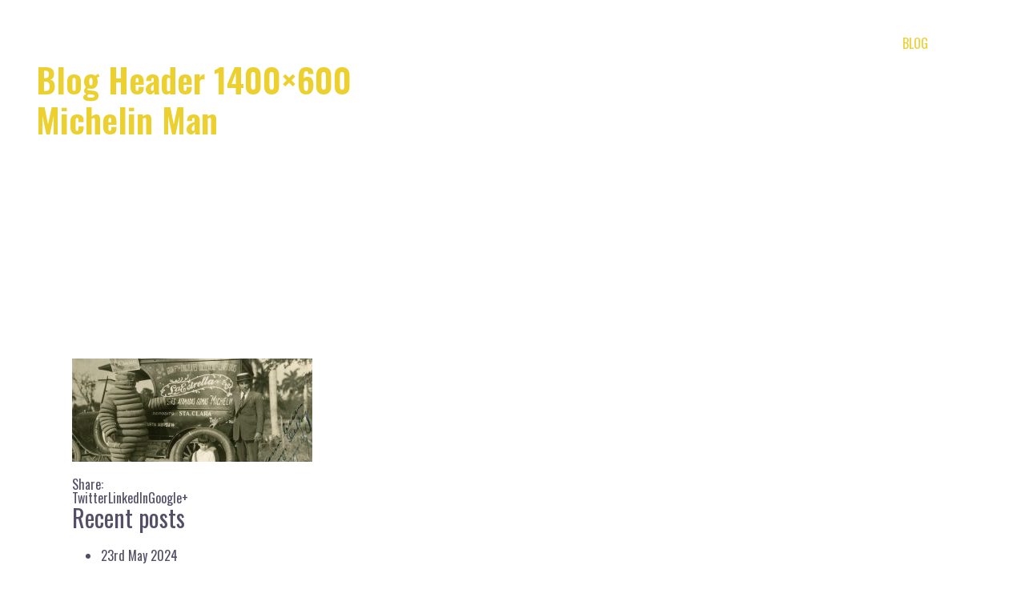

--- FILE ---
content_type: text/html; charset=UTF-8
request_url: https://lucent.agency/2018/06/13/a-life-of-their-own-the-brand-mascot-phenomenon/blog-header-1400x600-michelin-man/
body_size: 7849
content:
<!doctype html>
<!-- HEADER.PHP -->
<html>
	<head>
		<title>Blog Header 1400x600 Michelin Man | LucentLucent</title>
		<meta name='robots' content='index, follow, max-image-preview:large, max-snippet:-1, max-video-preview:-1' />

	<!-- This site is optimized with the Yoast SEO plugin v20.2.1 - https://yoast.com/wordpress/plugins/seo/ -->
	<link rel="canonical" href="https://lucent.agency/2018/06/13/a-life-of-their-own-the-brand-mascot-phenomenon/blog-header-1400x600-michelin-man/" />
	<meta property="og:locale" content="en_GB" />
	<meta property="og:type" content="article" />
	<meta property="og:title" content="Blog Header 1400x600 Michelin Man | Lucent" />
	<meta property="og:description" content="Share: TwitterLinkedInGoogle+" />
	<meta property="og:url" content="https://lucent.agency/2018/06/13/a-life-of-their-own-the-brand-mascot-phenomenon/blog-header-1400x600-michelin-man/" />
	<meta property="og:site_name" content="Lucent" />
	<meta property="og:image" content="https://lucent.agency/2018/06/13/a-life-of-their-own-the-brand-mascot-phenomenon/blog-header-1400x600-michelin-man" />
	<meta property="og:image:width" content="2800" />
	<meta property="og:image:height" content="1200" />
	<meta property="og:image:type" content="image/jpeg" />
	<meta name="twitter:card" content="summary_large_image" />
	<meta name="twitter:site" content="@LucentAgency" />
	<script type="application/ld+json" class="yoast-schema-graph">{"@context":"https://schema.org","@graph":[{"@type":"WebPage","@id":"https://lucent.agency/2018/06/13/a-life-of-their-own-the-brand-mascot-phenomenon/blog-header-1400x600-michelin-man/","url":"https://lucent.agency/2018/06/13/a-life-of-their-own-the-brand-mascot-phenomenon/blog-header-1400x600-michelin-man/","name":"Blog Header 1400x600 Michelin Man | Lucent","isPartOf":{"@id":"https://lucent.agency/#website"},"primaryImageOfPage":{"@id":"https://lucent.agency/2018/06/13/a-life-of-their-own-the-brand-mascot-phenomenon/blog-header-1400x600-michelin-man/#primaryimage"},"image":{"@id":"https://lucent.agency/2018/06/13/a-life-of-their-own-the-brand-mascot-phenomenon/blog-header-1400x600-michelin-man/#primaryimage"},"thumbnailUrl":"https://lucent.agency/wp-content/uploads/2018/06/Blog-Header-1400x600-Michelin-Man-scaled.jpg","datePublished":"2018-06-13T09:15:27+00:00","dateModified":"2018-06-13T09:15:27+00:00","breadcrumb":{"@id":"https://lucent.agency/2018/06/13/a-life-of-their-own-the-brand-mascot-phenomenon/blog-header-1400x600-michelin-man/#breadcrumb"},"inLanguage":"en-GB","potentialAction":[{"@type":"ReadAction","target":["https://lucent.agency/2018/06/13/a-life-of-their-own-the-brand-mascot-phenomenon/blog-header-1400x600-michelin-man/"]}]},{"@type":"ImageObject","inLanguage":"en-GB","@id":"https://lucent.agency/2018/06/13/a-life-of-their-own-the-brand-mascot-phenomenon/blog-header-1400x600-michelin-man/#primaryimage","url":"https://lucent.agency/wp-content/uploads/2018/06/Blog-Header-1400x600-Michelin-Man-scaled.jpg","contentUrl":"https://lucent.agency/wp-content/uploads/2018/06/Blog-Header-1400x600-Michelin-Man-scaled.jpg","width":2560,"height":1097},{"@type":"BreadcrumbList","@id":"https://lucent.agency/2018/06/13/a-life-of-their-own-the-brand-mascot-phenomenon/blog-header-1400x600-michelin-man/#breadcrumb","itemListElement":[{"@type":"ListItem","position":1,"name":"Home","item":"https://lucent.agency/"},{"@type":"ListItem","position":2,"name":"A life of their own? The brand mascot phenomenon","item":"https://lucent.agency/2018/06/13/a-life-of-their-own-the-brand-mascot-phenomenon/"},{"@type":"ListItem","position":3,"name":"Blog Header 1400&#215;600 Michelin Man"}]},{"@type":"WebSite","@id":"https://lucent.agency/#website","url":"https://lucent.agency/","name":"Lucent","description":"Full-service. Integrated.","potentialAction":[{"@type":"SearchAction","target":{"@type":"EntryPoint","urlTemplate":"https://lucent.agency/?s={search_term_string}"},"query-input":"required name=search_term_string"}],"inLanguage":"en-GB"}]}</script>
	<!-- / Yoast SEO plugin. -->


<link rel='dns-prefetch' href='//fonts.googleapis.com' />
<link rel='dns-prefetch' href='//maxcdn.bootstrapcdn.com' />
<link rel="alternate" type="application/rss+xml" title="Lucent &raquo; Blog Header 1400&#215;600 Michelin Man Comments Feed" href="https://lucent.agency/2018/06/13/a-life-of-their-own-the-brand-mascot-phenomenon/blog-header-1400x600-michelin-man/feed/" />
<script type="text/javascript">
window._wpemojiSettings = {"baseUrl":"https:\/\/s.w.org\/images\/core\/emoji\/14.0.0\/72x72\/","ext":".png","svgUrl":"https:\/\/s.w.org\/images\/core\/emoji\/14.0.0\/svg\/","svgExt":".svg","source":{"concatemoji":"https:\/\/lucent.agency\/wp-includes\/js\/wp-emoji-release.min.js?ver=6.1.9"}};
/*! This file is auto-generated */
!function(e,a,t){var n,r,o,i=a.createElement("canvas"),p=i.getContext&&i.getContext("2d");function s(e,t){var a=String.fromCharCode,e=(p.clearRect(0,0,i.width,i.height),p.fillText(a.apply(this,e),0,0),i.toDataURL());return p.clearRect(0,0,i.width,i.height),p.fillText(a.apply(this,t),0,0),e===i.toDataURL()}function c(e){var t=a.createElement("script");t.src=e,t.defer=t.type="text/javascript",a.getElementsByTagName("head")[0].appendChild(t)}for(o=Array("flag","emoji"),t.supports={everything:!0,everythingExceptFlag:!0},r=0;r<o.length;r++)t.supports[o[r]]=function(e){if(p&&p.fillText)switch(p.textBaseline="top",p.font="600 32px Arial",e){case"flag":return s([127987,65039,8205,9895,65039],[127987,65039,8203,9895,65039])?!1:!s([55356,56826,55356,56819],[55356,56826,8203,55356,56819])&&!s([55356,57332,56128,56423,56128,56418,56128,56421,56128,56430,56128,56423,56128,56447],[55356,57332,8203,56128,56423,8203,56128,56418,8203,56128,56421,8203,56128,56430,8203,56128,56423,8203,56128,56447]);case"emoji":return!s([129777,127995,8205,129778,127999],[129777,127995,8203,129778,127999])}return!1}(o[r]),t.supports.everything=t.supports.everything&&t.supports[o[r]],"flag"!==o[r]&&(t.supports.everythingExceptFlag=t.supports.everythingExceptFlag&&t.supports[o[r]]);t.supports.everythingExceptFlag=t.supports.everythingExceptFlag&&!t.supports.flag,t.DOMReady=!1,t.readyCallback=function(){t.DOMReady=!0},t.supports.everything||(n=function(){t.readyCallback()},a.addEventListener?(a.addEventListener("DOMContentLoaded",n,!1),e.addEventListener("load",n,!1)):(e.attachEvent("onload",n),a.attachEvent("onreadystatechange",function(){"complete"===a.readyState&&t.readyCallback()})),(e=t.source||{}).concatemoji?c(e.concatemoji):e.wpemoji&&e.twemoji&&(c(e.twemoji),c(e.wpemoji)))}(window,document,window._wpemojiSettings);
</script>
<style type="text/css">
img.wp-smiley,
img.emoji {
	display: inline !important;
	border: none !important;
	box-shadow: none !important;
	height: 1em !important;
	width: 1em !important;
	margin: 0 0.07em !important;
	vertical-align: -0.1em !important;
	background: none !important;
	padding: 0 !important;
}
</style>
	<link rel='stylesheet' id='wp-block-library-css' href='https://lucent.agency/wp-includes/css/dist/block-library/style.min.css?ver=6.1.9' type='text/css' media='all' />
<link rel='stylesheet' id='classic-theme-styles-css' href='https://lucent.agency/wp-includes/css/classic-themes.min.css?ver=1' type='text/css' media='all' />
<style id='global-styles-inline-css' type='text/css'>
body{--wp--preset--color--black: #000000;--wp--preset--color--cyan-bluish-gray: #abb8c3;--wp--preset--color--white: #ffffff;--wp--preset--color--pale-pink: #f78da7;--wp--preset--color--vivid-red: #cf2e2e;--wp--preset--color--luminous-vivid-orange: #ff6900;--wp--preset--color--luminous-vivid-amber: #fcb900;--wp--preset--color--light-green-cyan: #7bdcb5;--wp--preset--color--vivid-green-cyan: #00d084;--wp--preset--color--pale-cyan-blue: #8ed1fc;--wp--preset--color--vivid-cyan-blue: #0693e3;--wp--preset--color--vivid-purple: #9b51e0;--wp--preset--gradient--vivid-cyan-blue-to-vivid-purple: linear-gradient(135deg,rgba(6,147,227,1) 0%,rgb(155,81,224) 100%);--wp--preset--gradient--light-green-cyan-to-vivid-green-cyan: linear-gradient(135deg,rgb(122,220,180) 0%,rgb(0,208,130) 100%);--wp--preset--gradient--luminous-vivid-amber-to-luminous-vivid-orange: linear-gradient(135deg,rgba(252,185,0,1) 0%,rgba(255,105,0,1) 100%);--wp--preset--gradient--luminous-vivid-orange-to-vivid-red: linear-gradient(135deg,rgba(255,105,0,1) 0%,rgb(207,46,46) 100%);--wp--preset--gradient--very-light-gray-to-cyan-bluish-gray: linear-gradient(135deg,rgb(238,238,238) 0%,rgb(169,184,195) 100%);--wp--preset--gradient--cool-to-warm-spectrum: linear-gradient(135deg,rgb(74,234,220) 0%,rgb(151,120,209) 20%,rgb(207,42,186) 40%,rgb(238,44,130) 60%,rgb(251,105,98) 80%,rgb(254,248,76) 100%);--wp--preset--gradient--blush-light-purple: linear-gradient(135deg,rgb(255,206,236) 0%,rgb(152,150,240) 100%);--wp--preset--gradient--blush-bordeaux: linear-gradient(135deg,rgb(254,205,165) 0%,rgb(254,45,45) 50%,rgb(107,0,62) 100%);--wp--preset--gradient--luminous-dusk: linear-gradient(135deg,rgb(255,203,112) 0%,rgb(199,81,192) 50%,rgb(65,88,208) 100%);--wp--preset--gradient--pale-ocean: linear-gradient(135deg,rgb(255,245,203) 0%,rgb(182,227,212) 50%,rgb(51,167,181) 100%);--wp--preset--gradient--electric-grass: linear-gradient(135deg,rgb(202,248,128) 0%,rgb(113,206,126) 100%);--wp--preset--gradient--midnight: linear-gradient(135deg,rgb(2,3,129) 0%,rgb(40,116,252) 100%);--wp--preset--duotone--dark-grayscale: url('#wp-duotone-dark-grayscale');--wp--preset--duotone--grayscale: url('#wp-duotone-grayscale');--wp--preset--duotone--purple-yellow: url('#wp-duotone-purple-yellow');--wp--preset--duotone--blue-red: url('#wp-duotone-blue-red');--wp--preset--duotone--midnight: url('#wp-duotone-midnight');--wp--preset--duotone--magenta-yellow: url('#wp-duotone-magenta-yellow');--wp--preset--duotone--purple-green: url('#wp-duotone-purple-green');--wp--preset--duotone--blue-orange: url('#wp-duotone-blue-orange');--wp--preset--font-size--small: 13px;--wp--preset--font-size--medium: 20px;--wp--preset--font-size--large: 36px;--wp--preset--font-size--x-large: 42px;--wp--preset--spacing--20: 0.44rem;--wp--preset--spacing--30: 0.67rem;--wp--preset--spacing--40: 1rem;--wp--preset--spacing--50: 1.5rem;--wp--preset--spacing--60: 2.25rem;--wp--preset--spacing--70: 3.38rem;--wp--preset--spacing--80: 5.06rem;}:where(.is-layout-flex){gap: 0.5em;}body .is-layout-flow > .alignleft{float: left;margin-inline-start: 0;margin-inline-end: 2em;}body .is-layout-flow > .alignright{float: right;margin-inline-start: 2em;margin-inline-end: 0;}body .is-layout-flow > .aligncenter{margin-left: auto !important;margin-right: auto !important;}body .is-layout-constrained > .alignleft{float: left;margin-inline-start: 0;margin-inline-end: 2em;}body .is-layout-constrained > .alignright{float: right;margin-inline-start: 2em;margin-inline-end: 0;}body .is-layout-constrained > .aligncenter{margin-left: auto !important;margin-right: auto !important;}body .is-layout-constrained > :where(:not(.alignleft):not(.alignright):not(.alignfull)){max-width: var(--wp--style--global--content-size);margin-left: auto !important;margin-right: auto !important;}body .is-layout-constrained > .alignwide{max-width: var(--wp--style--global--wide-size);}body .is-layout-flex{display: flex;}body .is-layout-flex{flex-wrap: wrap;align-items: center;}body .is-layout-flex > *{margin: 0;}:where(.wp-block-columns.is-layout-flex){gap: 2em;}.has-black-color{color: var(--wp--preset--color--black) !important;}.has-cyan-bluish-gray-color{color: var(--wp--preset--color--cyan-bluish-gray) !important;}.has-white-color{color: var(--wp--preset--color--white) !important;}.has-pale-pink-color{color: var(--wp--preset--color--pale-pink) !important;}.has-vivid-red-color{color: var(--wp--preset--color--vivid-red) !important;}.has-luminous-vivid-orange-color{color: var(--wp--preset--color--luminous-vivid-orange) !important;}.has-luminous-vivid-amber-color{color: var(--wp--preset--color--luminous-vivid-amber) !important;}.has-light-green-cyan-color{color: var(--wp--preset--color--light-green-cyan) !important;}.has-vivid-green-cyan-color{color: var(--wp--preset--color--vivid-green-cyan) !important;}.has-pale-cyan-blue-color{color: var(--wp--preset--color--pale-cyan-blue) !important;}.has-vivid-cyan-blue-color{color: var(--wp--preset--color--vivid-cyan-blue) !important;}.has-vivid-purple-color{color: var(--wp--preset--color--vivid-purple) !important;}.has-black-background-color{background-color: var(--wp--preset--color--black) !important;}.has-cyan-bluish-gray-background-color{background-color: var(--wp--preset--color--cyan-bluish-gray) !important;}.has-white-background-color{background-color: var(--wp--preset--color--white) !important;}.has-pale-pink-background-color{background-color: var(--wp--preset--color--pale-pink) !important;}.has-vivid-red-background-color{background-color: var(--wp--preset--color--vivid-red) !important;}.has-luminous-vivid-orange-background-color{background-color: var(--wp--preset--color--luminous-vivid-orange) !important;}.has-luminous-vivid-amber-background-color{background-color: var(--wp--preset--color--luminous-vivid-amber) !important;}.has-light-green-cyan-background-color{background-color: var(--wp--preset--color--light-green-cyan) !important;}.has-vivid-green-cyan-background-color{background-color: var(--wp--preset--color--vivid-green-cyan) !important;}.has-pale-cyan-blue-background-color{background-color: var(--wp--preset--color--pale-cyan-blue) !important;}.has-vivid-cyan-blue-background-color{background-color: var(--wp--preset--color--vivid-cyan-blue) !important;}.has-vivid-purple-background-color{background-color: var(--wp--preset--color--vivid-purple) !important;}.has-black-border-color{border-color: var(--wp--preset--color--black) !important;}.has-cyan-bluish-gray-border-color{border-color: var(--wp--preset--color--cyan-bluish-gray) !important;}.has-white-border-color{border-color: var(--wp--preset--color--white) !important;}.has-pale-pink-border-color{border-color: var(--wp--preset--color--pale-pink) !important;}.has-vivid-red-border-color{border-color: var(--wp--preset--color--vivid-red) !important;}.has-luminous-vivid-orange-border-color{border-color: var(--wp--preset--color--luminous-vivid-orange) !important;}.has-luminous-vivid-amber-border-color{border-color: var(--wp--preset--color--luminous-vivid-amber) !important;}.has-light-green-cyan-border-color{border-color: var(--wp--preset--color--light-green-cyan) !important;}.has-vivid-green-cyan-border-color{border-color: var(--wp--preset--color--vivid-green-cyan) !important;}.has-pale-cyan-blue-border-color{border-color: var(--wp--preset--color--pale-cyan-blue) !important;}.has-vivid-cyan-blue-border-color{border-color: var(--wp--preset--color--vivid-cyan-blue) !important;}.has-vivid-purple-border-color{border-color: var(--wp--preset--color--vivid-purple) !important;}.has-vivid-cyan-blue-to-vivid-purple-gradient-background{background: var(--wp--preset--gradient--vivid-cyan-blue-to-vivid-purple) !important;}.has-light-green-cyan-to-vivid-green-cyan-gradient-background{background: var(--wp--preset--gradient--light-green-cyan-to-vivid-green-cyan) !important;}.has-luminous-vivid-amber-to-luminous-vivid-orange-gradient-background{background: var(--wp--preset--gradient--luminous-vivid-amber-to-luminous-vivid-orange) !important;}.has-luminous-vivid-orange-to-vivid-red-gradient-background{background: var(--wp--preset--gradient--luminous-vivid-orange-to-vivid-red) !important;}.has-very-light-gray-to-cyan-bluish-gray-gradient-background{background: var(--wp--preset--gradient--very-light-gray-to-cyan-bluish-gray) !important;}.has-cool-to-warm-spectrum-gradient-background{background: var(--wp--preset--gradient--cool-to-warm-spectrum) !important;}.has-blush-light-purple-gradient-background{background: var(--wp--preset--gradient--blush-light-purple) !important;}.has-blush-bordeaux-gradient-background{background: var(--wp--preset--gradient--blush-bordeaux) !important;}.has-luminous-dusk-gradient-background{background: var(--wp--preset--gradient--luminous-dusk) !important;}.has-pale-ocean-gradient-background{background: var(--wp--preset--gradient--pale-ocean) !important;}.has-electric-grass-gradient-background{background: var(--wp--preset--gradient--electric-grass) !important;}.has-midnight-gradient-background{background: var(--wp--preset--gradient--midnight) !important;}.has-small-font-size{font-size: var(--wp--preset--font-size--small) !important;}.has-medium-font-size{font-size: var(--wp--preset--font-size--medium) !important;}.has-large-font-size{font-size: var(--wp--preset--font-size--large) !important;}.has-x-large-font-size{font-size: var(--wp--preset--font-size--x-large) !important;}
.wp-block-navigation a:where(:not(.wp-element-button)){color: inherit;}
:where(.wp-block-columns.is-layout-flex){gap: 2em;}
.wp-block-pullquote{font-size: 1.5em;line-height: 1.6;}
</style>
<link rel='stylesheet' id='contact-form-7-css' href='https://lucent.agency/wp-content/plugins/contact-form-7/includes/css/styles.css?ver=5.7.4' type='text/css' media='all' />
<link rel='stylesheet' id='template-css' href='https://lucent.agency/wp-content/themes/lucent/style.css?ver=6.1.9' type='text/css' media='all' />
<link rel='stylesheet' id='styles-css' href='https://lucent.agency/wp-content/themes/lucent/a/css/style.css?v=4&#038;ver=6.1.9' type='text/css' media='all' />
<link rel='stylesheet' id='googlefonts-css' href='https://fonts.googleapis.com/css?family=Lato%3A400%2C700%2C900%2C700italic%2C400italic&#038;ver=6.1.9' type='text/css' media='all' />
<link rel='stylesheet' id='fontawesome-css' href='https://maxcdn.bootstrapcdn.com/font-awesome/4.6.1/css/font-awesome.min.css?ver=6.1.9' type='text/css' media='all' />
<link rel="https://api.w.org/" href="https://lucent.agency/wp-json/" /><link rel="alternate" type="application/json" href="https://lucent.agency/wp-json/wp/v2/media/611" /><link rel="EditURI" type="application/rsd+xml" title="RSD" href="https://lucent.agency/xmlrpc.php?rsd" />
<link rel="wlwmanifest" type="application/wlwmanifest+xml" href="https://lucent.agency/wp-includes/wlwmanifest.xml" />
<meta name="generator" content="WordPress 6.1.9" />
<link rel='shortlink' href='https://lucent.agency/?p=611' />
<link rel="alternate" type="application/json+oembed" href="https://lucent.agency/wp-json/oembed/1.0/embed?url=https%3A%2F%2Flucent.agency%2F2018%2F06%2F13%2Fa-life-of-their-own-the-brand-mascot-phenomenon%2Fblog-header-1400x600-michelin-man%2F" />
<link rel="alternate" type="text/xml+oembed" href="https://lucent.agency/wp-json/oembed/1.0/embed?url=https%3A%2F%2Flucent.agency%2F2018%2F06%2F13%2Fa-life-of-their-own-the-brand-mascot-phenomenon%2Fblog-header-1400x600-michelin-man%2F&#038;format=xml" />
		<script>
			document.documentElement.className = document.documentElement.className.replace( 'no-js', 'js' );
		</script>
				<style>
			.no-js img.lazyload { display: none; }
			figure.wp-block-image img.lazyloading { min-width: 150px; }
							.lazyload, .lazyloading { opacity: 0; }
				.lazyloaded {
					opacity: 1;
					transition: opacity 400ms;
					transition-delay: 0ms;
				}
					</style>
		
		<!-- Allows 18a website check each install to make sure they are running the latest version -->
		<meta name="generator" content="WordPress 6.1.9" />

		<!-- Allows the website to work responsively for the width of the device -->
		<meta name="viewport" content="width=device-width, initial-scale =1.0, user-scalable = no">

		<!--html5shiv allows you to use HTML 5 elements for versions of IE which do not recognise HTML 5 elements. See http://en.wikipedia.org/wiki/HTML5_Shiv for more details-->
		<!--[if lt IE 9]><script type="text/javascript" src="http://html5shiv.googlecode.com/svn/trunk/html5.js"></script><![endif]-->

		<!-- Global site tag (gtag.js) - Google Analytics -->
		<script async src="https://www.googletagmanager.com/gtag/js?id=UA-129488748-1"></script>
		<script>
		window.dataLayer = window.dataLayer || [];
		function gtag(){dataLayer.push(arguments);}
		gtag('js', new Date());

		gtag('config', 'UA-129488748-1');
		</script>

		<meta name="google-site-verification" content="9u41Pycl_CGr3QwNZzxcvOJ1u7Bd913KPn5PkldDP7o" />

		<link href="https://fonts.googleapis.com/css?family=Oswald:300,400,600" rel="stylesheet">

		<script
		  src="https://code.jquery.com/jquery-3.2.1.min.js"
		  integrity="sha256-hwg4gsxgFZhOsEEamdOYGBf13FyQuiTwlAQgxVSNgt4="
		  crossorigin="anonymous">
		</script>
		<link rel="stylesheet" type="text/css" href="https://lucent.agency/wp-content/themes/lucent/a/js/third_party/slick/slick.css"/>
		<link rel="stylesheet" type="text/css" href="https://lucent.agency/wp-content/themes/lucent/a/js/third_party/slick/slick-theme.css"/>
		<link rel="icon" href="https://lucent.agency/wp-content/themes/lucent/favicon.ico" type="icon" sizes="16x16">
		<script type="text/javascript" src="https://lucent.agency/wp-content/themes/lucent/a/js/third_party/slick/slick.min.js"></script>
		<script type="text/javascript" src="https://lucent.agency/wp-content/themes/lucent/a/js/third_party/event-move/jquery.event.move.js"></script>
		<script type="text/javascript" src="https://lucent.agency/wp-content/themes/lucent/a/js/home/script.js"></script>
		<script type="text/javascript" src="https://lucent.agency/wp-content/themes/lucent/a/js/global.js"></script>
		<script src="https://use.fontawesome.com/169339d9d1.js"></script>


		<link rel="apple-touch-icon" sizes="57x57" href="https://lucent.agency/wp-content/themes/lucent/favicon/apple-icon-57x57.png">
		<link rel="apple-touch-icon" sizes="60x60" href="https://lucent.agency/wp-content/themes/lucent/favicon/apple-icon-60x60.png">
		<link rel="apple-touch-icon" sizes="72x72" href="https://lucent.agency/wp-content/themes/lucent/favicon/apple-icon-72x72.png">
		<link rel="apple-touch-icon" sizes="76x76" href="https://lucent.agency/wp-content/themes/lucent/favicon/apple-icon-76x76.png">
		<link rel="apple-touch-icon" sizes="114x114" href="https://lucent.agency/wp-content/themes/lucent/favicon/apple-icon-114x114.png">
		<link rel="apple-touch-icon" sizes="120x120" href="https://lucent.agency/wp-content/themes/lucent/favicon/apple-icon-120x120.png">
		<link rel="apple-touch-icon" sizes="144x144" href="https://lucent.agency/wp-content/themes/lucent/favicon/apple-icon-144x144.png">
		<link rel="apple-touch-icon" sizes="152x152" href="https://lucent.agency/wp-content/themes/lucent/favicon/apple-icon-152x152.png">
		<link rel="apple-touch-icon" sizes="180x180" href="https://lucent.agency/wp-content/themes/lucent/favicon/apple-icon-180x180.png">
		<link rel="icon" type="image/png" sizes="192x192"  href="https://lucent.agency/wp-content/themes/lucent/favicon/android-icon-192x192.png">
		<link rel="icon" type="image/png" sizes="32x32" href="https://lucent.agency/wp-content/themes/lucent/favicon/favicon-32x32.png">
		<link rel="icon" type="image/png" sizes="96x96" href="https://lucent.agency/wp-content/themes/lucent/favicon/favicon-96x96.png">
		<link rel="icon" type="image/png" sizes="16x16" href="https://lucent.agency/wp-content/themes/lucent/favicon/favicon-16x16.png">
		<link rel="manifest" href="https://lucent.agency/wp-content/themes/lucent/favicon/manifest.json">
		<meta name="msapplication-TileColor" content="#ffffff">
		<meta name="msapplication-TileImage" content="https://lucent.agency/wp-content/themes/lucent/favicon/ms-icon-144x144.png">
		<meta name="theme-color" content="#ffffff">

	</head>
	<body class="attachment attachment-template-default single single-attachment postid-611 attachmentid-611 attachment-jpeg">
				<script type="text/javascript" src="https://secure.leadforensics.com/js/114861.js" ></script> 
		<noscript><img alt=""  style="display:none;" data-src="https://secure.leadforensics.com/114861.png" class="lazyload" src="[data-uri]" /><noscript><img alt="" src="https://secure.leadforensics.com/114861.png" style="display:none;" /></noscript></noscript>  
		<div class="page">
						<div class="header-bg header_grey_transparent"></div>
			<div class="header">
				<div class="header-inner">
					<a href="/" class="logo"><img  data-src='https://lucent.agency/wp-content/themes/lucent/a/img/logo.png' class='lazyload' src='[data-uri]'><noscript><img src="https://lucent.agency/wp-content/themes/lucent/a/img/logo.png"></noscript></a>
					<div class="nav-toggle">
						<span class="arrow-toggle"></span><span class="more">More</span>
					</div>
					<div class="mobile_toggle">
						<ul id="menu-home" class="menu"><li id="menu-item-161" class="menu-item menu-item-type-post_type menu-item-object-page menu-item-161"><a href="https://lucent.agency/work/">Work</a></li>
<li id="menu-item-160" class="menu-item menu-item-type-post_type menu-item-object-page menu-item-160"><a href="https://lucent.agency/us/">Us</a></li>
<li id="menu-item-159" class="menu-item menu-item-type-post_type menu-item-object-page menu-item-159"><a href="https://lucent.agency/services/">Services</a></li>
<li id="menu-item-158" class="menu-item menu-item-type-post_type menu-item-object-page current_page_parent menu-item-158"><a href="https://lucent.agency/blog/">Blog</a></li>
<li id="menu-item-157" class="menu-item menu-item-type-post_type menu-item-object-page menu-item-157"><a href="https://lucent.agency/contact/">Contact</a></li>
</ul>					</div>
					<div class="mobile_menu">
						<ul id="menu-home" class="menu"><li class="menu-item menu-item-type-post_type menu-item-object-page menu-item-161"><a href="https://lucent.agency/work/">Work</a></li>
<li class="menu-item menu-item-type-post_type menu-item-object-page menu-item-160"><a href="https://lucent.agency/us/">Us</a></li>
<li class="menu-item menu-item-type-post_type menu-item-object-page menu-item-159"><a href="https://lucent.agency/services/">Services</a></li>
<li class="menu-item menu-item-type-post_type menu-item-object-page current_page_parent menu-item-158"><a href="https://lucent.agency/blog/">Blog</a></li>
<li class="menu-item menu-item-type-post_type menu-item-object-page menu-item-157"><a href="https://lucent.agency/contact/">Contact</a></li>
</ul>					</div>
				</div>
			</div>
			<div class="page-content">
			<div class="hero">
			<div class="hero-image" style="background: url('') center center; background-size: cover;">
				<img class="hidden_image" src="">
			</div>
			<div class="hero_text">
				<h1 class="hero_title">Blog Header 1400&#215;600 Michelin Man</h1>
			</div>
	</div>
<!-- SINGLE.PHP -->
	<div class="single-news-post">
		<div class="news-cols content_area_small">
			<div class="main-text">
				<h1>Blog Header 1400&#215;600 Michelin Man</h1>
			 	<p class="attachment"><a href='https://lucent.agency/wp-content/uploads/2018/06/Blog-Header-1400x600-Michelin-Man-scaled.jpg'><img width="300" height="129"   alt="" decoding="async" data-srcset="https://lucent.agency/wp-content/uploads/2018/06/Blog-Header-1400x600-Michelin-Man-300x129.jpg 300w, https://lucent.agency/wp-content/uploads/2018/06/Blog-Header-1400x600-Michelin-Man-1024x439.jpg 1024w, https://lucent.agency/wp-content/uploads/2018/06/Blog-Header-1400x600-Michelin-Man-1913x820.jpg 1913w, https://lucent.agency/wp-content/uploads/2018/06/Blog-Header-1400x600-Michelin-Man-768x329.jpg 768w, https://lucent.agency/wp-content/uploads/2018/06/Blog-Header-1400x600-Michelin-Man-1536x658.jpg 1536w, https://lucent.agency/wp-content/uploads/2018/06/Blog-Header-1400x600-Michelin-Man-2048x878.jpg 2048w, https://lucent.agency/wp-content/uploads/2018/06/Blog-Header-1400x600-Michelin-Man-280x120.jpg 280w, https://lucent.agency/wp-content/uploads/2018/06/Blog-Header-1400x600-Michelin-Man-1400x600.jpg 1400w, https://lucent.agency/wp-content/uploads/2018/06/Blog-Header-1400x600-Michelin-Man-1920x823.jpg 1920w, https://lucent.agency/wp-content/uploads/2018/06/Blog-Header-1400x600-Michelin-Man-939x402.jpg 939w, https://lucent.agency/wp-content/uploads/2018/06/Blog-Header-1400x600-Michelin-Man-455x195.jpg 455w"  data-src="https://lucent.agency/wp-content/uploads/2018/06/Blog-Header-1400x600-Michelin-Man-300x129.jpg" data-sizes="(max-width: 300px) 100vw, 300px" class="attachment-medium size-medium lazyload" src="[data-uri]" /><noscript><img width="300" height="129" src="https://lucent.agency/wp-content/uploads/2018/06/Blog-Header-1400x600-Michelin-Man-300x129.jpg" class="attachment-medium size-medium" alt="" decoding="async" srcset="https://lucent.agency/wp-content/uploads/2018/06/Blog-Header-1400x600-Michelin-Man-300x129.jpg 300w, https://lucent.agency/wp-content/uploads/2018/06/Blog-Header-1400x600-Michelin-Man-1024x439.jpg 1024w, https://lucent.agency/wp-content/uploads/2018/06/Blog-Header-1400x600-Michelin-Man-1913x820.jpg 1913w, https://lucent.agency/wp-content/uploads/2018/06/Blog-Header-1400x600-Michelin-Man-768x329.jpg 768w, https://lucent.agency/wp-content/uploads/2018/06/Blog-Header-1400x600-Michelin-Man-1536x658.jpg 1536w, https://lucent.agency/wp-content/uploads/2018/06/Blog-Header-1400x600-Michelin-Man-2048x878.jpg 2048w, https://lucent.agency/wp-content/uploads/2018/06/Blog-Header-1400x600-Michelin-Man-280x120.jpg 280w, https://lucent.agency/wp-content/uploads/2018/06/Blog-Header-1400x600-Michelin-Man-1400x600.jpg 1400w, https://lucent.agency/wp-content/uploads/2018/06/Blog-Header-1400x600-Michelin-Man-1920x823.jpg 1920w, https://lucent.agency/wp-content/uploads/2018/06/Blog-Header-1400x600-Michelin-Man-939x402.jpg 939w, https://lucent.agency/wp-content/uploads/2018/06/Blog-Header-1400x600-Michelin-Man-455x195.jpg 455w" sizes="(max-width: 300px) 100vw, 300px" /></noscript></a></p>
<div class="social"><h5>Share:</h5> <a class="social-link social-twitter" href="https://twitter.com/intent/tweet?text=Blog%20Header%201400&#215;600%20Michelin%20Man&amp;url=https%3A%2F%2Flucent.agency%2F2018%2F06%2F13%2Fa-life-of-their-own-the-brand-mascot-phenomenon%2Fblog-header-1400x600-michelin-man%2F" target="_blank">Twitter</a><a class="social-link social-linkedin" href="https://www.linkedin.com/shareArticle?mini=true&url=https%3A%2F%2Flucent.agency%2F2018%2F06%2F13%2Fa-life-of-their-own-the-brand-mascot-phenomenon%2Fblog-header-1400x600-michelin-man%2F&amp;title=Blog%20Header%201400&#215;600%20Michelin%20Man" target="_blank">LinkedIn</a><a class="social-link social-googleplus" href="https://plus.google.com/share?url=https%3A%2F%2Flucent.agency%2F2018%2F06%2F13%2Fa-life-of-their-own-the-brand-mascot-phenomenon%2Fblog-header-1400x600-michelin-man%2F" target="_blank">Google+</a></div>			</div>
			<div class="recent-posts">
				<h2>Recent posts</h2>
				<ul>
				
				
				<li>

					<p class="entry-date">23rd May 2024</p>

					<a href="https://lucent.agency/2024/05/23/the-changing-face-of-edi/"><strong>From equality to equity – the changing face of EDI</strong></a>

				</li>

				
				<li>

					<p class="entry-date">22nd June 2023</p>

					<a href="https://lucent.agency/2023/06/22/why-go-looking-for-your-inner-child/"><strong>Why go looking for your inner child?</strong></a>

				</li>

				
				<li>

					<p class="entry-date">8th June 2023</p>

					<a href="https://lucent.agency/2023/06/08/why-employer-supported-volunteering-does-everyone-good/">Why employer-supported volunteering does everyone good</a>

				</li>

								</ul>
			</div>
		</div>
	</div>

				<div class="footer clearfix content_area">
				<img   data-src="https://lucent.agency/wp-content/themes/lucent/a/img/logo.png" class="logo lazyload" src="[data-uri]"><noscript><img class="logo" src="https://lucent.agency/wp-content/themes/lucent/a/img/logo.png"></noscript>
				<div class="footer_left">
					<h3>Full-service. Integrated.</h3>
					<p>We like to be inspired. We love to be inspirational. Creativity is all about combining real insights and real imagination to find the best solutions that deliver real results and real value.</p>
				</div>
				<div class="footer_middle">
					<h3>Follow us:</h3>
										<a target="_blank" href="https://www.linkedin.com/company/lucent-creative-marketing/"><i class="fa fa-linkedin-square fa-inverse"></i></a>
									</div>
				<div class="footer_right">
					<h3>Contact us:</h3>
					<div class="address">
						<p>Lucent<br />
12 Whiteladies Road<br />
Bristol  BS8 1PD</p>
					</div>
					<div class="contact_links">
						<p>clarity@lucent.agency</p>
						<p>0117 985 8707</p>
					</div>
				</div>
			</div>
		</div>
	</div>
	<script type='text/javascript' src='https://lucent.agency/wp-content/plugins/contact-form-7/includes/swv/js/index.js?ver=5.7.4' id='swv-js'></script>
<script type='text/javascript' id='contact-form-7-js-extra'>
/* <![CDATA[ */
var wpcf7 = {"api":{"root":"https:\/\/lucent.agency\/wp-json\/","namespace":"contact-form-7\/v1"},"cached":"1"};
/* ]]> */
</script>
<script type='text/javascript' src='https://lucent.agency/wp-content/plugins/contact-form-7/includes/js/index.js?ver=5.7.4' id='contact-form-7-js'></script>
<script type='text/javascript' src='https://lucent.agency/wp-content/plugins/wp-smushit/app/assets/js/smush-lazy-load.min.js?ver=3.12.5' id='smush-lazy-load-js'></script>
	<div class="media_query_class"></div>
</body>
</html>

	<script>!function(d,s,id){var js,fjs=d.getElementsByTagName(s)[0],p=/^http:/.test(d.location)?'http':'https';if(!d.getElementById(id)){js=d.createElement(s);js.id=id;js.src=p+'://platform.twitter.com/widgets.js';fjs.parentNode.insertBefore(js,fjs);}}(document, 'script', 'twitter-wjs');</script>
	  
	<script type="text/javascript">
	  (function() {
	    var po = document.createElement('script'); po.type = 'text/javascript'; po.async = true;
	    po.src = 'https://apis.google.com/js/platform.js';
	    var s = document.getElementsByTagName('script')[0]; s.parentNode.insertBefore(po, s);
	  })();
	</script>
	 
	<script src="//platform.linkedin.com/in.js" type="text/javascript"> lang: en_US</script>

<!--
Performance optimized by W3 Total Cache. Learn more: https://www.boldgrid.com/w3-total-cache/

Object Caching 63/89 objects using disk
Page Caching using disk: enhanced 

Served from: lucent.agency @ 2026-01-27 14:41:04 by W3 Total Cache
-->

--- FILE ---
content_type: text/css
request_url: https://lucent.agency/wp-content/themes/lucent/style.css?ver=6.1.9
body_size: 132
content:
/*
Theme Name: Lucent Theme
Description: Custom theme for Lucent
Author: Jon Innes - 18a Productions
Author URI: http://18aproductions.co.uk
*/


--- FILE ---
content_type: text/css
request_url: https://lucent.agency/wp-content/themes/lucent/a/css/style.css?v=4&ver=6.1.9
body_size: 9382
content:
/* Normalise
------------------------------------------------------------------------------------ */
html, body, div, span, object, iframe, h1, h2, h3, h4, h5, h6, p, blockquote, pre, a, abbr, acronym, address, code, del, dfn, em, img, q, dl, dt, dd, ol, ul, li, fieldset, form, label, legend, table, caption, tbody, tfoot, thead, tr, th, td {
  margin: 0;
  padding: 0;
  border: 0;
  font-weight: inherit;
  font-style: inherit;
  font-size: 100%;
  font-family: inherit;
  vertical-align: baseline; }

body {
  line-height: 1.2; }

h1, h2, h3, h4, h5, h6 {
  line-height: 1; }

table {
  border-collapse: separate;
  border-spacing: 0; }

caption, th, td {
  text-align: left;
  font-weight: normal; }

table, td, th {
  vertical-align: middle; }

blockquote:before, blockquote:after, q:before, q:after {
  content: ""; }

blockquote, q {
  quotes: "" ""; }

a img {
  border: none; }

img {
  max-width: 100%;
  height: auto; }

input[type="text"], input[type="password"], input[type="submit"], textarea {
  -webkit-appearance: none;
  -webkit-border-radius: 0; }

html {
  font-size: 62.5%;
  /* Box sizing - only works in IE8+ - http://caniuse.com/#feat=css3-boxsizing */
  -webkit-box-sizing: border-box;
  -moz-box-sizing: border-box;
  box-sizing: border-box; }

*, *:before, *:after {
  /* Box sizing - only works in IE8+ - http://caniuse.com/#feat=css3-boxsizing */
  -webkit-box-sizing: border-box;
  -moz-box-sizing: border-box;
  box-sizing: border-box; }

/* Base Styles
------------------------------------------------------------------------------------ */
body {
  color: #544f66;
  font-family: "Oswald", "Arial", sans-serif;
  font-size: 16px;
  font-size: 1.6rem; }

h1 {
  font-size: 32px;
  font-size: 3.2rem;
  font-weight: 300;
  text-align: left;
  padding: 28px 0;
  color: white; }
  h1.more-work {
    text-align: center;
    font-weight: 300;
    text-align: center;
    text-transform: none; }

h2 {
  font-size: 30px;
  font-size: 3rem;
  margin-bottom: 0.7em; }

h3 {
  font-size: 24px;
  font-size: 2.4rem; }

p {
  font-size: 16px;
  font-size: 1.6rem;
  margin-bottom: 1em;
  color: #544f66;
  line-height: 1.4; }
  p:last-child {
    margin-bottom: 0; }

ul {
  margin-left: 36px;
  margin-bottom: 1em; }
  ul li {
    font-size: 16px;
    font-size: 1.6rem;
    color: #544f66; }

ol {
  margin-left: 36px;
  margin-bottom: 1em; }
  ol li {
    font-size: 16px;
    font-size: 1.6rem;
    color: #544f66; }

a {
  color: #544f66;
  text-decoration: none; }
  a:hover {
    text-decoration: underline; }

.text-align-center {
  text-align: center; }

.clearfix:after {
  content: "";
  display: table;
  clear: both; }

/* Wordpress Defaults
------------------------------------------------------------------------------------ */
.alignleft {
  float: left; }

.alignright {
  float: right; }

.aligncenter {
  display: block;
  margin-left: auto;
  margin-right: auto; }

img.alignleft {
  margin: 5px 20px 5px 0; }

.wp-caption.alignleft {
  margin: 5px 10px 5px 0; }

img.alignright {
  margin: 5px 0 5px 20px; }

.wp-caption.alignright {
  margin: 5px 0 5px 10px; }

img.aligncenter {
  margin: 5px auto; }

img.alignnone {
  margin: 5px 0; }

.wp-caption .wp-caption-text,
.entry-caption,
.gallery-caption {
  color: #220e10;
  font-size: 18px;
  font-style: italic;
  font-weight: 300; }

img.wp-smiley,
.rsswidget img {
  border: 0;
  border-radius: 0;
  box-shadow: none;
  margin-bottom: 0;
  margin-top: 0;
  padding: 0; }

.wp-caption.alignleft + ul,
.wp-caption.alignleft + ol {
  list-style-position: inside; }

.hidden {
  display: none; }

/* Layout
------------------------------------------------------------------------------------ */
html,
body {
  margin: 0;
  padding: 0;
  height: 100%; }

.white_inset {
  background-color: white;
  width: 97%;
  text-align: center;
  color: white;
  margin: 20px auto;
  padding: 20px;
  position: relative; }

.cols_2 {
  width: 100%;
  overflow: auto; }
  .cols_2 > .col {
    width: 48.5%;
    float: left;
    margin-right: 3%;
    text-align: left; }
    @media screen and (max-width: 720px) {
      .cols_2 > .col {
        width: 100%;
        margin-right: 0px; }
        .cols_2 > .col.col_left {
          margin-bottom: 10px; } }
    .cols_2 > .col.col_right {
      margin-right: 0px; }

.cols_2_65_35 {
  width: 100%;
  overflow: auto; }
  .cols_2_65_35 > .col {
    float: left;
    margin-right: 3%;
    text-align: left; }
    .cols_2_65_35 > .col.col_right {
      margin-right: 0px; }
    .cols_2_65_35 > .col.col_left {
      width: 63.5%; }
      @media screen and (max-width: 720px) {
        .cols_2_65_35 > .col.col_left {
          width: 100%;
          margin-left: 0px;
          padding-bottom: 10px; } }
    .cols_2_65_35 > .col.col_right {
      width: 33.5%; }
      @media screen and (max-width: 720px) {
        .cols_2_65_35 > .col.col_right {
          width: 100%;
          margin-left: 0px; } }

.cols_5 {
  width: 100%;
  overflow: auto; }
  .cols_5 > .col {
    width: 18%;
    margin-right: 2.5%;
    float: left;
    text-align: center; }
    .cols_5 > .col.col5 {
      margin-right: 0px; }
    @media screen and (max-width: 767px) {
      .cols_5 > .col {
        width: 100%;
        margin-right: 0px;
        display: block; } }

a.full_size_link {
  position: absolute;
  top: 0px;
  left: 0px;
  width: 100%;
  height: 100%;
  border: none !important;
  background-color: transparent !important; }

body {
  left: 0;
  transition-duration: 0.5s;
  width: 100%; }
  body .page {
    width: 100%;
    position: relative; }
    body .page .header-bg {
      width: 100%;
      height: 108px;
      position: fixed;
      top: 0;
      left: 0;
      transition-duration: 0.5s;
      z-index: 950;
      mix-blend-mode: multiply; }
      body .page .header-bg.header_purple {
        background-color: #544f66; }
        body .page .header-bg.header_purple_full {
          background-color: #544f66;
          mix-blend-mode: inherit; }
      @media screen and (max-width: 767px) {
        body .page .header-bg {
          display: none; } }
    body .page .header {
      position: fixed;
      top: 0;
      left: 0;
      width: 100%;
      height: 108px;
      z-index: 1000;
      background-color: rgba(32, 25, 38, 0);
      transition-duration: 0.5s; }
      body .page .header .header-inner {
        transition-duration: 0.5s;
        height: 108px; }
        body .page .header .header-inner a.logo {
          left: 3.5%;
          position: absolute; }
          body .page .header .header-inner a.logo img {
            height: 78px; }
            @media screen and (max-width: 767px) {
              body .page .header .header-inner a.logo img {
                height: 56px; } }
        body .page .header .header-inner .nav-toggle {
          position: absolute;
          top: 50%;
          right: 5%;
          -webkit-transform: translateY(-50%);
          transform: translateY(-50%);
          padding-right: 10px;
          z-index: 20; }
          body .page .header .header-inner .nav-toggle * {
            margin: 0;
            padding: 0; }
          body .page .header .header-inner .nav-toggle .more {
            color: white;
            text-transform: uppercase;
            transition-duration: 0.4s; }
          body .page .header .header-inner .nav-toggle .arrow-toggle {
            width: 13px;
            height: 13px;
            display: inline-block;
            position: relative;
            bottom: -4px;
            transition: 0.4s ease;
            margin-top: 2px;
            text-align: left;
            -webkit-transform: rotate(45deg) scale(0.8);
            transform: rotate(45deg) scale(0.8);
            float: right; }
            body .page .header .header-inner .nav-toggle .arrow-toggle:before, body .page .header .header-inner .nav-toggle .arrow-toggle:after {
              position: absolute;
              content: '';
              display: inline-block;
              width: 12px;
              height: 3px;
              background-color: #fff;
              transition: 0.4s ease; }
            body .page .header .header-inner .nav-toggle .arrow-toggle:after {
              position: absolute;
              -webkit-transform: rotate(90deg);
              transform: rotate(90deg);
              top: -5px;
              left: 5px; }
          body .page .header .header-inner .nav-toggle.active .more {
            color: #ebd02f; }
          body .page .header .header-inner .nav-toggle.active .arrow-toggle {
            -webkit-transform: rotate(45deg) translate(-5px, -5px) scale(0.8);
            transform: rotate(45deg) translate(-5px, -5px) scale(0.8); }
            body .page .header .header-inner .nav-toggle.active .arrow-toggle:before {
              -webkit-transform: translate(10px, 0);
              transform: translate(10px, 0);
              background-color: #ebd02f; }
            body .page .header .header-inner .nav-toggle.active .arrow-toggle:after {
              -webkit-transform: rotate(90deg) translate(10px, 0);
              transform: rotate(90deg) translate(10px, 0);
              background-color: #ebd02f; }
          body .page .header .header-inner .nav-toggle.active ul {
            opacity: 0.3;
            height: 108px; }
          @media screen and (min-width: 401px) {
            body .page .header .header-inner .nav-toggle {
              display: none; } }
        body .page .header .header-inner .mobile_toggle {
          position: absolute;
          right: 3.5%;
          top: 50%;
          -webkit-transform: translateY(-50%);
          transform: translateY(-50%); }
          body .page .header .header-inner .mobile_toggle ul {
            margin: 0;
            list-style-type: none; }
            body .page .header .header-inner .mobile_toggle ul li {
              display: inline-block;
              text-transform: uppercase;
              padding: 5px; }
              body .page .header .header-inner .mobile_toggle ul li a {
                color: #ffffff;
                transition-duration: 0.3s;
                font-weight: normal; }
                body .page .header .header-inner .mobile_toggle ul li a:hover {
                  color: #ebd02f;
                  text-decoration: none; }
              body .page .header .header-inner .mobile_toggle ul li.current-menu-item a, body .page .header .header-inner .mobile_toggle ul li.current_page_parent a {
                color: #ebd02f; }
              body .page .header .header-inner .mobile_toggle ul li.current-menu-item:hover a, body .page .header .header-inner .mobile_toggle ul li.current_page_parent:hover a {
                color: white; }
              @media screen and (max-width: 400px) {
                body .page .header .header-inner .mobile_toggle ul li:nth-child(2), body .page .header .header-inner .mobile_toggle ul li:nth-child(n+4) {
                  display: none; } }
            @media screen and (max-width: 400px) {
              body .page .header .header-inner .mobile_toggle ul {
                margin-right: 70px; } }
        body .page .header .header-inner .mobile_menu {
          position: absolute;
          right: 0;
          top: 66px;
          width: 40%;
          display: none; }
          body .page .header .header-inner .mobile_menu ul {
            margin: 0;
            width: 100%;
            list-style-type: none; }
            body .page .header .header-inner .mobile_menu ul li {
              display: block;
              text-transform: uppercase;
              padding: 10px;
              background-color: #544f66;
              text-align: center;
              border-bottom: 1px solid white; }
              body .page .header .header-inner .mobile_menu ul li a {
                color: #ffffff;
                transition-duration: 0.3s; }
                body .page .header .header-inner .mobile_menu ul li a:hover {
                  color: #ebd02f;
                  text-decoration: none; }
              body .page .header .header-inner .mobile_menu ul li.current-menu-item a, body .page .header .header-inner .mobile_menu ul li.current_page_parent a {
                color: #ebd02f; }
              body .page .header .header-inner .mobile_menu ul li.current-menu-item:hover a, body .page .header .header-inner .mobile_menu ul li.current_page_parent:hover a {
                color: white; }
              @media screen and (max-width: 400px) {
                body .page .header .header-inner .mobile_menu ul li:nth-child(1), body .page .header .header-inner .mobile_menu ul li:nth-child(3) {
                  display: none; } }
              body .page .header .header-inner .mobile_menu ul li:last-of-type {
                border-bottom: none; }
            @media screen and (max-width: 400px) {
              body .page .header .header-inner .mobile_menu ul {
                margin-right: 35px; } }
        @media screen and (max-width: 767px) {
          body .page .header .header-inner {
            height: 66px; } }
      body .page .header.header_purple .header-inner {
        transition-delay: 0.3s;
        -webkit-transform: translateY(0);
        transform: translateY(0); }
      body .page .header.header_purple-no-bg {
        background-color: none; }
      body .page .header.header_purple_full .header-bg {
        background-color: #544f66;
        mix-blend-mode: inherit; }
      body .page .header.header_purple .header-bg-fill {
        background-color: #544f66;
        mix-blend-mode: multiply; }
      @media screen and (max-width: 767px) {
        body .page .header {
          background-color: #544f66;
          height: 66px; } }
    body .page .page-content .content_area {
      padding-left: 3.5%;
      padding-right: 3.5%; }
      body .page .page-content .content_area_small {
        padding-left: 7%;
        padding-right: 7%; }
    @media screen and (max-width: 767px) {
      body .page .page-content h2 {
        letter-spacing: -1px;
        font-weight: normal; } }
    body .page .page-content span.lucent-yellow {
      color: #ebd02f; }
    body .page .page-content span.lucent-light-purple {
      color: #9068b4; }
    body .page .page-content span.lucent-blue {
      color: #50a4ea; }
    body .page .page-content span.lucent-green {
      color: #5fc36f; }
    body .page .page-content span.lucent-purple {
      color: #544f66; }
    @media screen and (max-width: 767px) {
      body .page .page-content {
        margin-top: 65px; } }
    body .page .footer {
      background-color: #ebd02f;
      padding-top: 130px;
      padding-bottom: 50px;
      font-size: 0; }
      body .page .footer img.logo {
        display: block;
        margin-bottom: 55px;
        height: 78px; }
        @media screen and (max-width: 767px) {
          body .page .footer img.logo {
            margin: 0 auto 30px auto; } }
      body .page .footer .footer_left, body .page .footer .footer_middle, body .page .footer .footer_right {
        display: inline-block;
        vertical-align: top; }
        body .page .footer .footer_left h3, body .page .footer .footer_middle h3, body .page .footer .footer_right h3 {
          font-weight: bold;
          margin-bottom: 15px; }
      body .page .footer .footer_left {
        width: 43%; }
        body .page .footer .footer_left * {
          width: 59%; }
          @media screen and (max-width: 767px) {
            body .page .footer .footer_left * {
              width: 100%; } }
        body .page .footer .footer_left p {
          font-size: 14px; }
        @media screen and (max-width: 767px) {
          body .page .footer .footer_left {
            width: 100%;
            text-align: center;
            margin-bottom: 25px; } }
      body .page .footer .footer_middle {
        width: 31%; }
        body .page .footer .footer_middle a {
          position: relative;
          background: #544f66;
          border-radius: 50%;
          width: 46px;
          height: 46px;
          display: inline-block;
          margin: 8px; }
          body .page .footer .footer_middle a i {
            font-size: 28px;
            position: absolute;
            top: 50%;
            left: 50%;
            transform: translate(-50%, -50%);
            color: #ebd02f; }
          body .page .footer .footer_middle a:first-of-type {
            margin-left: 0; }
        @media screen and (max-width: 767px) {
          body .page .footer .footer_middle {
            width: 100%;
            text-align: center;
            margin-bottom: 25px; } }
      body .page .footer .footer_right {
        width: 26%; }
        body .page .footer .footer_right .address {
          width: 41%;
          display: inline-block; }
          body .page .footer .footer_right .address p {
            margin-bottom: 0;
            font-size: 14px; }
          @media screen and (max-width: 767px) {
            body .page .footer .footer_right .address {
              width: 50%; } }
        body .page .footer .footer_right .contact_links {
          width: 59%;
          display: inline-block;
          vertical-align: top; }
          body .page .footer .footer_right .contact_links p {
            margin-bottom: 0;
            font-size: 14px; }
          @media screen and (max-width: 767px) {
            body .page .footer .footer_right .contact_links {
              width: 50%; } }
        @media screen and (max-width: 767px) {
          body .page .footer .footer_right {
            width: 100%;
            text-align: center; } }
      @media screen and (max-width: 767px) {
        body .page .footer {
          padding-top: 50px; } }

.media_query_class {
  display: none;
  float: left; }
  @media only screen and (max-width: 900px) {
    .media_query_class {
      float: right; } }
  @media only screen and (max-width: 767px) {
    .media_query_class {
      float: none; } }

.full_size-link {
  position: absolute;
  top: 0;
  bottom: 0;
  left: 0;
  right: 0; }

/* Full width video embed */
figure.wp-block-embed.is-type-video, .wp-block-embed__wrapper {
  position: relative;
  width: 100%;
  height: 0;
  padding-bottom: 56.25%; }

figure.wp-block-embed.is-type-video iframe {
  position: absolute;
  top: 0;
  left: 0;
  width: 100%;
  height: 100%; }

.logos-row-logo-1 {
  width: calc(100% / 1); }

.logos-row-logo-2 {
  width: calc(100% / 2); }

.logos-row-logo-3 {
  width: calc(100% / 3); }

.logos-row-logo-4 {
  width: calc(100% / 4); }

.logos-row-logo-5 {
  width: calc(100% / 5); }

.logos-row-logo-6 {
  width: calc(100% / 6); }

.logos-row-logo-7 {
  width: calc(100% / 7); }

.logos-row-logo-8 {
  width: calc(100% / 8); }

.logos-row-logo-9 {
  width: calc(100% / 9); }

.logos-row-logo-10 {
  width: calc(100% / 10); }

.logos-row-logo-11 {
  width: calc(100% / 11); }

.logos-row-logo-12 {
  width: calc(100% / 12); }

.page-content div.logos-row {
  font-size: 0; }
  .page-content div.logos-row .logos-wrapper .logos-row-logo {
    display: inline-block;
    text-align: center; }
    .page-content div.logos-row .logos-wrapper .logos-row-logo img {
      padding: 30px 6%;
      vertical-align: middle; }
      @media screen and (max-width: 767px) {
        .page-content div.logos-row .logos-wrapper .logos-row-logo img {
          margin: auto; } }
    @media screen and (max-width: 1100px) {
      .page-content div.logos-row .logos-wrapper .logos-row-logo {
        width: calc(100% / 5); } }
    @media screen and (max-width: 900px) {
      .page-content div.logos-row .logos-wrapper .logos-row-logo {
        width: calc(100% / 4); } }
    @media screen and (max-width: 767px) {
      .page-content div.logos-row .logos-wrapper .logos-row-logo {
        width: 100%;
        float: none;
        display: inline-block;
        vertical-align: middle; } }
  .page-content div.logos-row .logos-wrapper .slick-next {
    height: 66px;
    width: 16px;
    top: 45%;
    transform: translateY(-50%);
    right: -12px; }
    .page-content div.logos-row .logos-wrapper .slick-next:before {
      content: ">";
      color: #544f66;
      font-size: 28px;
      display: inline-block;
      -webkit-transform: scale(1, 4);
      /* Safari and Chrome */
      -moz-transform: scale(1, 4);
      /* Firefox */
      -ms-transform: scale(1, 4);
      /* IE 9 */
      -o-transform: scale(1, 4);
      /* Opera */
      transform: scale(1, 4);
      /* W3C */
      line-height: 14px; }
    .page-content div.logos-row .logos-wrapper .slick-next.slick-disabled {
      cursor: default; }
  .page-content div.logos-row .logos-wrapper .slick-prev {
    height: 66px;
    width: 16px;
    top: 45%;
    transform: translateY(-50%);
    left: -12px; }
    .page-content div.logos-row .logos-wrapper .slick-prev:before {
      content: "<";
      color: #544f66;
      font-size: 28px;
      display: inline-block;
      -webkit-transform: scale(1, 4);
      /* Safari and Chrome */
      -moz-transform: scale(1, 4);
      /* Firefox */
      -ms-transform: scale(1, 4);
      /* IE 9 */
      -o-transform: scale(1, 4);
      /* Opera */
      transform: scale(1, 4);
      /* W3C */
      line-height: 14px; }
    .page-content div.logos-row .logos-wrapper .slick-prev.slick-disabled {
      cursor: default; }
  @media screen and (max-width: 767px) {
    .page-content div.logos-row .logos-wrapper {
      width: 90%;
      margin: auto; } }

.page-content div.hero {
  position: relative; }
  .page-content div.hero .hero-image {
    max-height: 100vh;
    min-height: 360px; }
    .page-content div.hero .hero-image img.hidden_image {
      visibility: hidden;
      width: 100%; }
    @media screen and (max-width: 767px) {
      .page-content div.hero .hero-image {
        min-height: 250px; } }
  .page-content div.hero .hero_text {
    position: absolute;
    top: 20.5%;
    width: 100%; }
    .page-content div.hero .hero_text h1 {
      font-size: 43px;
      font-weight: bold;
      padding: 0;
      width: 40%;
      max-width: 580px;
      margin-left: 3.5%;
      color: #ebd02f;
      line-height: 50px; }
      .page-content div.hero .hero_text h1.case_study_title {
        display: none; }
      @media screen and (max-width: 1100px) {
        .page-content div.hero .hero_text h1 {
          max-width: 100%;
          font-size: 38px;
          line-height: 44px; } }
      @media screen and (max-width: 900px) {
        .page-content div.hero .hero_text h1 {
          font-size: 32px;
          line-height: 38px; } }
      @media screen and (max-width: 767px) {
        .page-content div.hero .hero_text h1 {
          font-size: 24px;
          line-height: 26px;
          letter-spacing: -1px; } }
      @media screen and (max-width: 480px) {
        .page-content div.hero .hero_text h1 {
          width: 52%; } }
      @media screen and (max-width: 360px) {
        .page-content div.hero .hero_text h1 {
          font-size: 20px; } }
    .page-content div.hero .hero_text a {
      color: white; }
    @media screen and (max-width: 767px) {
      .page-content div.hero .hero_text {
        top: 35%;
        transform: translateY(-50%); } }
  .page-content div.hero.hero-video {
    padding-top: 55vw;
    margin-top: 106px;
    max-height: 50vh;
    background-color: #544f66;
    max-width: 100%; }
    @media screen and (max-width: 767px) {
      .page-content div.hero.hero-video {
        margin-top: 65px; } }
  .page-content div.hero .hero-video-wrapper {
    top: 0;
    left: 0;
    width: 100%;
    height: 100%;
    z-index: 10;
    overflow: hidden;
    max-width: 100%; }
    .page-content div.hero .hero-video-wrapper iframe {
      width: 100vw;
      height: 56.25vw;
      /* Given a 16:9 aspect ratio, 9/16*100 = 56.25 */
      min-height: 100vh;
      position: absolute;
      top: 50%;
      left: 50%;
      transform: translate(-50%, -50%);
      pointer-events: none;
      max-width: 100%; }

.page-content div.home-case-studies {
  width: 100%;
  font-size: 0;
  overflow: hidden; }
  .page-content div.home-case-studies .case-study {
    width: calc((100% / 3) - 1px);
    display: inline-block;
    position: relative; }
    .page-content div.home-case-studies .case-study-img {
      width: 100%;
      padding-top: 86%; }
    .page-content div.home-case-studies .case-study-hover {
      opacity: 0;
      transition-duration: 0.5s;
      position: absolute;
      top: 0;
      bottom: 0;
      left: 0;
      right: 0;
      background-color: rgba(62, 59, 76, 0.8);
      transform: translateZ(0px); }
      .page-content div.home-case-studies .case-study-hover-text {
        position: absolute;
        top: 20%;
        left: 50%;
        transform: translate(-50%, -50%);
        text-align: center;
        opacity: 0;
        transition-duration: 0.5s;
        width: 80%; }
        .page-content div.home-case-studies .case-study-hover-text h3 {
          margin-bottom: 10px;
          font-size: 48px; }
          .page-content div.home-case-studies .case-study-hover-text h3 a {
            color: #ebd02f;
            font-weight: bold; }
            .page-content div.home-case-studies .case-study-hover-text h3 a:hover {
              text-decoration: none; }
          @media screen and (max-width: 1100px) {
            .page-content div.home-case-studies .case-study-hover-text h3 {
              font-size: 42px; } }
          @media screen and (max-width: 900px) {
            .page-content div.home-case-studies .case-study-hover-text h3 {
              font-size: 36px; } }
          @media screen and (max-width: 767px) {
            .page-content div.home-case-studies .case-study-hover-text h3 {
              letter-spacing: -1px; } }
        .page-content div.home-case-studies .case-study-hover-text p {
          color: white;
          font-size: 24px; }
          @media screen and (max-width: 1100px) {
            .page-content div.home-case-studies .case-study-hover-text p {
              font-size: 22px; } }
          @media screen and (max-width: 1100px) {
            .page-content div.home-case-studies .case-study-hover-text p {
              font-size: 20px; } }
        @media screen and (max-width: 768px) {
          .page-content div.home-case-studies .case-study-hover-text {
            top: 50%; } }
    .page-content div.home-case-studies .case-study.case-study-touch .case-study-hover {
      opacity: 1; }
      .page-content div.home-case-studies .case-study.case-study-touch .case-study-hover-text {
        top: 50%;
        opacity: 1; }
    @media screen and (max-width: 767px) {
      .page-content div.home-case-studies .case-study {
        width: 100% !important; } }

.case_study_video_embed {
  display: none;
  width: 75%;
  max-width: 1000px;
  position: relative; }
  .case_study_video_embed .video_container {
    position: relative;
    width: 100%;
    padding-top: 56.5%; }
    .case_study_video_embed .video_container iframe {
      position: absolute;
      top: 0;
      left: 0;
      width: 100%;
      height: 100%;
      border: 0; }
  .case_study_video_embed .close {
    position: absolute;
    top: -40px;
    right: -40px;
    color: white;
    font-size: 32px;
    cursor: pointer; }
    @media screen and (max-width: 767px) {
      .case_study_video_embed .close {
        top: -50px;
        right: -20px; } }
  @media screen and (max-width: 767px) {
    .case_study_video_embed {
      width: 85%; } }

body.post-type-archive-case_study .page-content {
  margin-top: 108px; }
  @media screen and (max-width: 767px) {
    body.post-type-archive-case_study .page-content {
      margin-top: 66px; } }

body.post-type-archive-case_study.admin-bar .page-content {
  margin-top: 76px; }
  @media screen and (max-width: 767px) {
    body.post-type-archive-case_study.admin-bar .page-content {
      margin-top: 20px; } }

.page-content div.full-width-text {
  padding: 100px; }
  .page-content div.full-width-text .text {
    width: 60%;
    margin: auto; }
    .page-content div.full-width-text .text p {
      color: white;
      text-align: center;
      font-size: 36px;
      line-height: 44px; }
      @media screen and (max-width: 900px) {
        .page-content div.full-width-text .text p {
          font-size: 28px;
          line-height: 38px; } }
      @media screen and (max-width: 480px) {
        .page-content div.full-width-text .text p {
          font-size: 20px;
          line-height: 26px; } }
    @media screen and (max-width: 1100px) {
      .page-content div.full-width-text .text {
        width: 80%; } }
    @media screen and (max-width: 900px) {
      .page-content div.full-width-text .text {
        width: 100%; } }
  @media screen and (max-width: 480px) {
    .page-content div.full-width-text {
      padding: 30px; } }

.page-content div.contact-cta {
  background-color: #544f66; }
  .page-content div.contact-cta-text {
    margin: auto;
    width: 50%;
    text-align: center;
    padding: 50px; }
    .page-content div.contact-cta-text h2 {
      color: #ebd02f;
      font-weight: bold;
      font-size: 32px; }
      @media screen and (max-width: 767px) {
        .page-content div.contact-cta-text h2 {
          letter-spacing: -2px; } }
    .page-content div.contact-cta-text h3 {
      color: white;
      font-weight: 300;
      margin-bottom: 10px;
      font-size: 24px; }
    .page-content div.contact-cta-text span {
      color: white;
      font-weight: 300;
      margin: 0 10px;
      font-size: 18px;
      display: inline-block; }
    .page-content div.contact-cta-text a {
      color: white; }
    @media screen and (max-width: 767px) {
      .page-content div.contact-cta-text {
        width: 100%; } }

body.single-case_study .page-content div.hero .hero_text {
  top: inherit;
  bottom: 0;
  text-align: center;
  background-color: rgba(32, 25, 38, 0.8);
  transition-duration: 0.5s;
  height: 108px;
  z-index: 950;
  -webkit-transform: none;
  transform: none; }
  body.single-case_study .page-content div.hero .hero_text h1 {
    line-height: 56px;
    display: inline-block;
    margin: 0;
    width: 96%;
    position: absolute;
    top: 50%;
    font-size: 43px;
    left: 50%;
    -webkit-transform: translate(-50%, -50%);
    transform: translate(-50%, -50%);
    text-align: center; }
    @media screen and (max-width: 900px) {
      body.single-case_study .page-content div.hero .hero_text h1 {
        font-size: 24px;
        line-height: 30px;
        max-width: 25%; } }
    @media screen and (max-width: 767px) {
      body.single-case_study .page-content div.hero .hero_text h1 {
        max-width: inherit; } }
    @media screen and (max-width: 480px) {
      body.single-case_study .page-content div.hero .hero_text h1 {
        padding: 10px 0; } }
    @media screen and (max-width: 360px) {
      body.single-case_study .page-content div.hero .hero_text h1 {
        font-size: 20px;
        line-height: 20px; } }
  @media screen and (max-width: 767px) {
    body.single-case_study .page-content div.hero .hero_text {
      height: 56px; } }
body.single-case_study .page-content div.hero h1.hero_title_fixed {
  position: fixed;
  width: inherit;
  max-width: 35%;
  top: 0;
  left: 50%;
  height: 108px;
  -webkit-transform: translate3d(-50%, 0, 0);
  transform: translate3d(-50%, 0, 0);
  font-size: 43px;
  font-weight: bold;
  color: #ebd02f;
  line-height: 56px;
  z-index: 1000; }
body.single-case_study .page-content div.case-study {
  font-size: 0;
  width: 85%;
  margin: auto;
  position: relative; }
  body.single-case_study .page-content div.case-study-text {
    width: 42%;
    display: inline-block;
    vertical-align: top;
    padding: 50px 0; }
    body.single-case_study .page-content div.case-study-text * {
      max-width: 84%; }
      @media screen and (max-width: 767px) {
        body.single-case_study .page-content div.case-study-text * {
          max-width: 100%; } }
    body.single-case_study .page-content div.case-study-text h2 {
      font-weight: bold;
      font-size: 36px;
      letter-spacing: -2px; }
    body.single-case_study .page-content div.case-study-text ul, body.single-case_study .page-content div.case-study-text ol {
      margin-bottom: 16px; }
    @media screen and (max-width: 767px) {
      body.single-case_study .page-content div.case-study-text {
        width: 100% !important;
        position: static !important;
        padding-bottom: 0; } }
  body.single-case_study .page-content div.case-study-media {
    width: 58%;
    display: inline-block;
    padding: 29px 0 25px 0;
    float: right; }
    body.single-case_study .page-content div.case-study-media div[class^="flex-"] {
      padding: 25px 0; }
    body.single-case_study .page-content div.case-study-media .flex-2-images div {
      width: 48.5%;
      display: inline-block;
      vertical-align: top; }
      body.single-case_study .page-content div.case-study-media .flex-2-images div img {
        width: 100%; }
      body.single-case_study .page-content div.case-study-media .flex-2-images div:first-of-type {
        margin-right: 3%; }
    body.single-case_study .page-content div.case-study-media .flex-1-image {
      width: 100%; }
      body.single-case_study .page-content div.case-study-media .flex-1-image img {
        width: 100%; }
    body.single-case_study .page-content div.case-study-media .flex-video .video {
      width: 92%;
      margin: auto; }
      body.single-case_study .page-content div.case-study-media .flex-video .video iframe {
        width: 100% !important;
        height: 25vw !important; }
        @media screen and (max-width: 767px) {
          body.single-case_study .page-content div.case-study-media .flex-video .video iframe {
            height: 43vw !important; } }
    @media screen and (max-width: 767px) {
      body.single-case_study .page-content div.case-study-media {
        width: 100%;
        float: none; } }
  body.single-case_study .page-content div.case-study .video-container {
    width: 80%;
    margin: 80px auto; }
    body.single-case_study .page-content div.case-study .video-container .video-relative {
      position: relative;
      padding-top: 56.5%; }
      body.single-case_study .page-content div.case-study .video-container .video-relative iframe {
        position: absolute;
        top: 0;
        left: 0;
        width: 100%;
        height: 100%;
        border: 0; }
    @media screen and (max-width: 767px) {
      body.single-case_study .page-content div.case-study .video-container {
        width: 100%; } }

body.blog .page-content {
  margin-top: 108px; }
  body.blog .page-content div.news {
    position: relative;
    font-size: 0; }
    body.blog .page-content div.news .news-post {
      display: inline-block;
      padding-top: 43%;
      position: relative;
      overflow-y: hidden; }
      body.blog .page-content div.news .news-post-text {
        position: absolute;
        bottom: 0;
        background-color: rgba(32, 25, 38, 0.8);
        padding: 20px 14%;
        transition-duration: 0.5s;
        width: 100%;
        z-index: 10; }
        body.blog .page-content div.news .news-post-text h3 {
          max-width: 70%;
          margin-bottom: 10px;
          line-height: 28px;
          height: 56px; }
          body.blog .page-content div.news .news-post-text h3 a {
            color: #ebd02f;
            display: inline-block; }
            body.blog .page-content div.news .news-post-text h3 a:hover {
              text-decoration: none; }
          @media screen and (max-width: 900px) {
            body.blog .page-content div.news .news-post-text h3 {
              max-width: 88%;
              font-size: 20px;
              margin-bottom: 5px; } }
        body.blog .page-content div.news .news-post-text p {
          color: white; }
          body.blog .page-content div.news .news-post-text p.excerpt {
            max-width: 82%;
            margin-bottom: 0;
            min-height: 45px; }
          body.blog .page-content div.news .news-post-text p:empty {
            margin: 0; }
          @media screen and (max-width: 900px) {
            body.blog .page-content div.news .news-post-text p {
              margin-bottom: 5px;
              font-size: 13px; } }
        body.blog .page-content div.news .news-post-text .arrow-toggle {
          width: 13px;
          height: 13px;
          display: inline-block;
          position: absolute;
          top: 14px;
          right: 4.5%;
          transition: 0.4s ease;
          margin-top: 2px;
          text-align: left;
          transform: rotate(45deg);
          float: right; }
          body.blog .page-content div.news .news-post-text .arrow-toggle:before, body.blog .page-content div.news .news-post-text .arrow-toggle:after {
            position: absolute;
            content: '';
            display: inline-block;
            width: 12px;
            height: 3px;
            background-color: #fff;
            transition: 0.4s ease; }
          body.blog .page-content div.news .news-post-text .arrow-toggle:after {
            position: absolute;
            transform: rotate(90deg);
            top: -5px;
            left: 5px; }
          body.blog .page-content div.news .news-post-text .arrow-toggle.arrow-inactive {
            transform: rotate(45deg) translate(-5px, -5px); }
            body.blog .page-content div.news .news-post-text .arrow-toggle.arrow-inactive:before {
              transform: translate(10px, 0); }
            body.blog .page-content div.news .news-post-text .arrow-toggle.arrow-inactive:after {
              transform: rotate(90deg) translate(10px, 0); }
          @media screen and (min-width: 900px) {
            body.blog .page-content div.news .news-post-text .arrow-toggle {
              display: none; } }
        @media screen and (max-width: 900px) {
          body.blog .page-content div.news .news-post-text {
            padding: 10px 7%;
            transition-duration: 0s; } }
      body.blog .page-content div.news .news-post a.read-more {
        width: 16.5%;
        text-transform: uppercase;
        color: white;
        background-color: #ebd02f;
        position: absolute;
        bottom: 1.5%;
        right: 1.5%;
        text-align: center;
        padding: 10px 5px;
        box-sizing: content-box;
        font-size: 15px;
        transition-duration: 0.2s;
        z-index: 10; }
        body.blog .page-content div.news .news-post a.read-more:hover {
          text-decoration: none;
          color: #ebd02f;
          background-color: white; }
        @media screen and (max-width: 900px) {
          body.blog .page-content div.news .news-post a.read-more {
            padding: 8px 5px;
            white-space: nowrap; } }
        @media screen and (max-width: 767px) {
          body.blog .page-content div.news .news-post a.read-more {
            font-size: 13px; } }
      @media screen and (min-width: 900px) {
        body.blog .page-content div.news .news-post:hover .news-post-text {
          background-color: rgba(32, 25, 38, 0.9); } }
      @media screen and (max-width: 767px) {
        body.blog .page-content div.news .news-post {
          width: 100% !important;
          padding-top: 100%; } }
    body.blog .page-content div.news .pagination {
      display: flex;
      margin: 60px 0;
      justify-content: center; }
      body.blog .page-content div.news .pagination a {
        width: 120px;
        text-transform: uppercase;
        color: white;
        background-color: #544f66;
        border: 1px solid #544f66;
        text-align: center;
        padding: 8px 4px;
        box-sizing: content-box;
        font-size: 15px;
        transition-duration: 0.2s;
        z-index: 10;
        margin: 0 20px; }
        body.blog .page-content div.news .pagination a:hover {
          text-decoration: none;
          color: #544f66;
          background-color: white; }
        @media screen and (min-width: 900px) {
          body.blog .page-content div.news .pagination a {
            margin: 0 10px; } }
  @media screen and (max-width: 767px) {
    body.blog .page-content {
      margin-top: 66px; } }

body.blog.admin-bar .page-content {
  margin-top: 76px; }
  @media screen and (max-width: 767px) {
    body.blog.admin-bar .page-content {
      margin-top: 20px; } }

body.single-post .page-content div.hero .hero-image {
  max-height: 80vh; }
body.single-post .page-content div.hero .hero_text {
  display: none; }
body.single-post .page-content div.single-news-post {
  position: relative; }
  body.single-post .page-content div.single-news-post .news-cols {
    padding-top: 80px;
    padding-bottom: 80px;
    font-size: 0;
    vertical-align: top; }
    body.single-post .page-content div.single-news-post .news-cols .main-text {
      width: 56%;
      display: inline-block;
      padding-right: 10%; }
      body.single-post .page-content div.single-news-post .news-cols .main-text h1 {
        color: #ebd02f;
        font-weight: bold;
        padding: 0;
        margin-bottom: 20px;
        font-size: 38px; }
      body.single-post .page-content div.single-news-post .news-cols .main-text p {
        font-weight: normal; }
      body.single-post .page-content div.single-news-post .news-cols .main-text ul, body.single-post .page-content div.single-news-post .news-cols .main-text ol {
        margin-bottom: 16px; }
      body.single-post .page-content div.single-news-post .news-cols .main-text .social {
        margin-top: 50px; }
        body.single-post .page-content div.single-news-post .news-cols .main-text .social h5 {
          font-size: 22px;
          font-weight: bold; }
        body.single-post .page-content div.single-news-post .news-cols .main-text .social a.social-link {
          width: 36px;
          height: 36px;
          background-color: #544f66;
          border-radius: 50%;
          display: inline-block;
          position: relative;
          margin: 18px 6px;
          transition-duration: 0.5s; }
          body.single-post .page-content div.single-news-post .news-cols .main-text .social a.social-link:hover {
            background-color: #ebd02f; }
          body.single-post .page-content div.single-news-post .news-cols .main-text .social a.social-link:after {
            content: '';
            position: absolute;
            top: 50%;
            left: 50%;
            transform: translate(-50%, -50%);
            color: white;
            font-family: FontAwesome;
            font-size: 22px; }
          body.single-post .page-content div.single-news-post .news-cols .main-text .social a.social-link.social-twitter:after {
            content: '\f099'; }
          body.single-post .page-content div.single-news-post .news-cols .main-text .social a.social-link.social-googleplus:after {
            content: '\f0d5'; }
          body.single-post .page-content div.single-news-post .news-cols .main-text .social a.social-link.social-linkedin:after {
            content: '\f08c'; }
          body.single-post .page-content div.single-news-post .news-cols .main-text .social a.social-link:first-of-type {
            margin-left: 0; }
        @media screen and (max-width: 767px) {
          body.single-post .page-content div.single-news-post .news-cols .main-text .social {
            width: 50%;
            display: inline-block; } }
      @media screen and (max-width: 767px) {
        body.single-post .page-content div.single-news-post .news-cols .main-text {
          width: 100%;
          padding-right: 0; } }
    body.single-post .page-content div.single-news-post .news-cols .recent-posts {
      width: 44%;
      display: inline-block;
      vertical-align: top; }
      body.single-post .page-content div.single-news-post .news-cols .recent-posts h2 {
        font-weight: bold;
        font-size: 26px; }
      body.single-post .page-content div.single-news-post .news-cols .recent-posts ul {
        margin: 0; }
        body.single-post .page-content div.single-news-post .news-cols .recent-posts ul li {
          list-style-type: none;
          margin-bottom: 25px; }
          body.single-post .page-content div.single-news-post .news-cols .recent-posts ul li a {
            color: #ebd02f;
            font-weight: bold;
            font-size: 20px; }
          body.single-post .page-content div.single-news-post .news-cols .recent-posts ul li p {
            font-size: 14px;
            margin-bottom: 8px; }
          body.single-post .page-content div.single-news-post .news-cols .recent-posts ul li:last-of-type {
            margin-bottom: 0; }
      @media screen and (max-width: 767px) {
        body.single-post .page-content div.single-news-post .news-cols .recent-posts {
          width: 50%;
          display: inline-block;
          margin-top: 20px; } }

body.home .full-width-text {
  background-color: #5fc36f; }

.page-content div.services div.hero .hero_text {
  top: inherit;
  bottom: 0;
  text-align: center;
  background-color: rgba(32, 25, 38, 0.8);
  transition-duration: 0.5s;
  z-index: 900;
  transform: none; }
  .page-content div.services div.hero .hero_text h1 {
    font-size: 32px;
    line-height: 38px;
    display: inline-block;
    margin: 0;
    width: 96%;
    padding: 18px 0;
    text-align: center; }
    @media screen and (max-width: 767px) {
      .page-content div.services div.hero .hero_text h1 {
        font-size: 22px;
        line-height: 28px; } }
    @media screen and (max-width: 480px) {
      .page-content div.services div.hero .hero_text h1 {
        padding: 10px 0; } }
    @media screen and (max-width: 360px) {
      .page-content div.services div.hero .hero_text h1 {
        font-size: 20px;
        line-height: 20px; } }
.page-content div.services .content-text {
  max-width: 65%;
  padding-top: 60px;
  padding-bottom: 60px; }
  .page-content div.services .content-text p {
    font-size: 22px;
    line-height: 26px; }
    .page-content div.services .content-text p:empty {
      margin: 0; }
    @media screen and (max-width: 900px) {
      .page-content div.services .content-text p {
        font-size: 20px; } }
  @media screen and (max-width: 900px) {
    .page-content div.services .content-text {
      max-width: 100%; } }
.page-content div.services .tables {
  padding-bottom: 80px; }
  .page-content div.services .tables table {
    width: 100%;
    margin-bottom: 60px; }
    .page-content div.services .tables table tr td {
      font-size: 20px;
      color: white;
      padding: 4px 0;
      border-bottom: 1px solid white;
      font-weight: 300; }
      .page-content div.services .tables table tr td a {
        color: white; }
      .page-content div.services .tables table tr td:first-of-type {
        padding-left: 7%; }
      .page-content div.services .tables table tr td:nth-child(-n+2) {
        width: 38.75%; }
      .page-content div.services .tables table tr td:last-of-type {
        padding-right: 7%;
        width: 22.5%; }
      @media screen and (max-width: 767px) {
        .page-content div.services .tables table tr td.empty_cell {
          padding: 0;
          border-bottom: none; } }
      @media screen and (max-width: 767px) {
        .page-content div.services .tables table tr td {
          width: 100% !important;
          display: table !important;
          padding-left: 7%;
          padding-right: 7%; } }
    .page-content div.services .tables table tr:last-of-type td {
      border-bottom: none; }
      @media screen and (max-width: 767px) {
        .page-content div.services .tables table tr:last-of-type td {
          border-bottom: 1px solid white; } }
    @media screen and (max-width: 767px) {
      .page-content div.services .tables table tr {
        table-layout: fixed; } }
    .page-content div.services .tables table.strategy_table {
      background-color: #5fc36f; }
    .page-content div.services .tables table.creative_table {
      background-color: #50a4ea; }
    .page-content div.services .tables table.technology_table {
      background-color: #9068b4; }
    .page-content div.services .tables table:last-of-type {
      margin-bottom: 0; }
  .page-content div.services .tables h2 {
    font-weight: bold;
    letter-spacing: -2px; }
    .page-content div.services .tables h2.strategy_title {
      color: #5fc36f; }
    .page-content div.services .tables h2.creative_title {
      color: #50a4ea; }
    .page-content div.services .tables h2.technology_title {
      color: #9068b4; }

body.page-id-16 .page-content div.hero .hero_text {
  top: inherit;
  bottom: 0;
  text-align: center;
  background-color: rgba(32, 25, 38, 0.8);
  transition-duration: 0.5s;
  z-index: 900;
  transform: none;
  -webkit-transform: none; }
  body.page-id-16 .page-content div.hero .hero_text h1 {
    font-size: 32px;
    line-height: 38px;
    display: inline-block;
    margin: 0;
    width: 96%;
    padding: 25px 0;
    text-align: center; }
    @media screen and (max-width: 767px) {
      body.page-id-16 .page-content div.hero .hero_text h1 {
        font-size: 24px;
        line-height: 30px; } }
    @media screen and (max-width: 480px) {
      body.page-id-16 .page-content div.hero .hero_text h1 {
        padding: 10px 0; } }
    @media screen and (max-width: 360px) {
      body.page-id-16 .page-content div.hero .hero_text h1 {
        font-size: 20px;
        line-height: 20px; } }
body.page-id-16 .page-content div.contact {
  padding-top: 80px;
  padding-bottom: 80px;
  font-size: 0; }
  body.page-id-16 .page-content div.contact .contact-left {
    width: 46%;
    display: inline-block;
    vertical-align: top; }
    body.page-id-16 .page-content div.contact .contact-left .content-text {
      width: 75%; }
      body.page-id-16 .page-content div.contact .contact-left .content-text p {
        font-size: 20px; }
        body.page-id-16 .page-content div.contact .contact-left .content-text p:empty {
          margin: 0; }
      @media screen and (max-width: 767px) {
        body.page-id-16 .page-content div.contact .contact-left .content-text {
          width: 100%; } }
    @media screen and (max-width: 767px) {
      body.page-id-16 .page-content div.contact .contact-left {
        width: 100%;
        margin-bottom: 40px; } }
  body.page-id-16 .page-content div.contact .contact-right {
    width: 54%;
    display: inline-block; }
    body.page-id-16 .page-content div.contact .contact-right .map .acf-map {
      width: 100%;
      height: 350px; }
    body.page-id-16 .page-content div.contact .contact-right .address {
      width: 50%;
      margin-bottom: 1em;
      display: inline-block;
      margin-top: 16px; }
      body.page-id-16 .page-content div.contact .contact-right .address p {
        font-size: 20px;
        color: #5fc36f; }
      body.page-id-16 .page-content div.contact .contact-right .address .label {
        color: #544f66; }
      @media screen and (max-width: 767px) {
        body.page-id-16 .page-content div.contact .contact-right .address {
          width: 100%;
          text-align: center; } }
    body.page-id-16 .page-content div.contact .contact-right .contact_links {
      margin-top: 16px;
      width: 50%;
      display: inline-block;
      vertical-align: top; }
      body.page-id-16 .page-content div.contact .contact-right .contact_links p {
        font-size: 20px;
        color: #5fc36f; }
        body.page-id-16 .page-content div.contact .contact-right .contact_links p .label {
          color: #544f66; }
        body.page-id-16 .page-content div.contact .contact-right .contact_links p a {
          color: #5fc36f; }
        @media screen and (max-width: 767px) {
          body.page-id-16 .page-content div.contact .contact-right .contact_links p {
            text-align: center; } }
      @media screen and (max-width: 767px) {
        body.page-id-16 .page-content div.contact .contact-right .contact_links {
          width: 100%; } }
    @media screen and (max-width: 767px) {
      body.page-id-16 .page-content div.contact .contact-right {
        width: 100%; } }
  body.page-id-16 .page-content div.contact .contact-form {
    margin-top: 40px; }
    body.page-id-16 .page-content div.contact .contact-form form {
      font-size: 16px; }
      body.page-id-16 .page-content div.contact .contact-form form p {
        display: inline-block; }
        body.page-id-16 .page-content div.contact .contact-form form p:nth-of-type(-n+2) {
          width: 80%; }
          body.page-id-16 .page-content div.contact .contact-form form p:nth-of-type(-n+2) input {
            height: 40px;
            font-size: 20px;
            width: 100%;
            -webkit-appearance: none;
            border-radius: 0;
            border: 1px solid #544f66; }
            @media screen and (max-width: 767px) {
              body.page-id-16 .page-content div.contact .contact-form form p:nth-of-type(-n+2) input {
                width: 100%; } }
          @media screen and (max-width: 767px) {
            body.page-id-16 .page-content div.contact .contact-form form p:nth-of-type(-n+2) {
              width: 100%; } }
        body.page-id-16 .page-content div.contact .contact-form form p:nth-of-type(3) {
          width: 80%; }
          body.page-id-16 .page-content div.contact .contact-form form p:nth-of-type(3) textarea {
            width: 100%;
            height: 118px;
            -webkit-appearance: none;
            border: 1px solid #544f66;
            max-width: 100%; }
          @media screen and (max-width: 767px) {
            body.page-id-16 .page-content div.contact .contact-form form p:nth-of-type(3) {
              width: 100%; } }
        body.page-id-16 .page-content div.contact .contact-form form p:last-of-type {
          width: 100%;
          margin: 0; }
          body.page-id-16 .page-content div.contact .contact-form form p:last-of-type input {
            float: right;
            border: 1px solid #544f66;
            background-color: #544f66;
            color: white;
            font-family: "Oswald", "Arial", sans-serif;
            font-size: 16px;
            padding: 3px 20px;
            cursor: pointer;
            transition-duration: 0.3s;
            margin-right: 20%; }
            body.page-id-16 .page-content div.contact .contact-form form p:last-of-type input:hover {
              background-color: white;
              color: #544f66; }

.page-content div.us div.hero .hero_text {
  top: inherit;
  bottom: 0;
  text-align: center;
  background-color: rgba(32, 25, 38, 0.8);
  transition-duration: 0.5s;
  z-index: 900;
  transform: none; }
  .page-content div.us div.hero .hero_text h1 {
    font-size: 32px;
    line-height: 38px;
    display: inline-block;
    margin: 0;
    width: 96%;
    padding: 18px 0;
    text-align: center;
    max-width: 800px; }
    @media screen and (max-width: 767px) {
      .page-content div.us div.hero .hero_text h1 {
        font-size: 22px;
        line-height: 28px; } }
    @media screen and (max-width: 480px) {
      .page-content div.us div.hero .hero_text h1 {
        padding: 10px 0; } }
    @media screen and (max-width: 360px) {
      .page-content div.us div.hero .hero_text h1 {
        font-size: 20px;
        line-height: 20px; } }
.page-content div.us .animation_container {
  position: relative;
  overflow: hidden; }
  .page-content div.us .animation_container .animation {
    height: 560px; }
    .page-content div.us .animation_container .animation h2 {
      text-transform: uppercase;
      font-weight: bold;
      margin-bottom: 0;
      font-size: 34px;
      width: 156px;
      text-align: center;
      color: white;
      position: absolute;
      top: 24%;
      left: 49.8%;
      transform: translate(-50%, -50%);
      opacity: 0;
      -webkit-animation: opacity_full 1.5s 11.5s forwards;
      -moz-animation: opacity_full 1.5s 11.5s forwards;
      -ms-animation: opacity_full 1.5s 11.5s forwards;
      -o-animation: opacity_full 1.5s 11.5s forwards;
      animation: opacity_full 1.5s 11.5s forwards; }
      .page-content div.us .animation_container .animation h2 .larger {
        font-size: 40px; }
      @media screen and (min-width: 1750px) {
        .page-content div.us .animation_container .animation h2 {
          left: 49.7%; } }
      @media screen and (max-width: 1750px) {
        .page-content div.us .animation_container .animation h2 {
          left: 50%; } }
      @media screen and (max-width: 1650px) {
        .page-content div.us .animation_container .animation h2 {
          left: 50.1%; } }
      @media screen and (max-width: 1400px) {
        .page-content div.us .animation_container .animation h2 {
          left: 50.4%; } }
      @media screen and (max-width: 1300px) {
        .page-content div.us .animation_container .animation h2 {
          left: 50.6%; } }
      @media screen and (max-width: 1100px) {
        .page-content div.us .animation_container .animation h2 {
          left: 51.5%; } }
      @media screen and (max-width: 800px) {
        .page-content div.us .animation_container .animation h2 {
          left: 51.8%; } }
      @media screen and (max-width: 767px) {
        .page-content div.us .animation_container .animation h2 {
          font-size: 17px;
          width: 82px;
          top: 11.6%;
          left: 52%; }
          .page-content div.us .animation_container .animation h2 .larger {
            font-size: 20px; } }
    .page-content div.us .animation_container .animation .triangle_blue_container, .page-content div.us .animation_container .animation .triangle_blue_container_hide {
      position: absolute;
      animation-timing-function: linear;
      z-index: -1;
      top: 105%;
      left: 50%;
      -webkit-animation: triangle_blue 4s steps(260, end) forwards;
      -moz-animation: triangle_blue 4s steps(260, end) forwards;
      -ms-animation: triangle_blue 4s steps(260, end) forwards;
      -o-animation: triangle_blue 4s steps(260, end) forwards;
      animation: triangle_blue 4s steps(260, end) forwards; }
      .page-content div.us .animation_container .animation .triangle_blue_container svg path, .page-content div.us .animation_container .animation .triangle_blue_container_hide svg path {
        fill: #50a4ea; }
      @media screen and (max-width: 767px) {
        .page-content div.us .animation_container .animation .triangle_blue_container svg, .page-content div.us .animation_container .animation .triangle_blue_container_hide svg {
          transform: scale(0.5); } }
      .page-content div.us .animation_container .animation .triangle_blue_container .text_vision, .page-content div.us .animation_container .animation .triangle_blue_container_hide .text_vision {
        left: 50%;
        top: 80%;
        -webkit-animation: triangle_text 4.5s 4.2s forwards;
        -moz-animation: triangle_text 4.5s 4.2s forwards;
        -ms-animation: triangle_text 4.5s 4.2s forwards;
        -o-animation: triangle_text 4.5s 4.2s forwards;
        animation: triangle_text 4.5s 4.2s forwards; }
    .page-content div.us .animation_container .animation .triangle_yellow_container, .page-content div.us .animation_container .animation .triangle_yellow_container_hide {
      position: absolute;
      animation-timing-function: linear;
      z-index: -1;
      top: 15%;
      left: -60%;
      -webkit-animation: triangle_yellow 3.5s 3.5s steps(240, end) forwards;
      -moz-animation: triangle_yellow 3.5s 3.5s steps(240, end) forwards;
      -ms-animation: triangle_yellow 3.5s 3.5s steps(240, end) forwards;
      -o-animation: triangle_yellow 3.5s 3.5s steps(240, end) forwards;
      animation: triangle_yellow 3.5s 3.5s steps(240, end) forwards; }
      .page-content div.us .animation_container .animation .triangle_yellow_container svg path, .page-content div.us .animation_container .animation .triangle_yellow_container_hide svg path {
        fill: #ebd02f; }
      @media screen and (max-width: 767px) {
        .page-content div.us .animation_container .animation .triangle_yellow_container svg, .page-content div.us .animation_container .animation .triangle_yellow_container_hide svg {
          transform: scale(0.5); } }
      .page-content div.us .animation_container .animation .triangle_yellow_container .text_brightness, .page-content div.us .animation_container .animation .triangle_yellow_container_hide .text_brightness {
        left: 50%;
        top: 80%;
        -webkit-animation: triangle_text 4.5s 7.2s forwards;
        -moz-animation: triangle_text 4.5s 7.2s forwards;
        -ms-animation: triangle_text 4.5s 7.2s forwards;
        -o-animation: triangle_text 4.5s 7.2s forwards;
        animation: triangle_text 4.5s 7.2s forwards; }
    .page-content div.us .animation_container .animation .triangle_purple_container, .page-content div.us .animation_container .animation .triangle_purple_container_hide {
      position: absolute;
      animation-timing-function: linear;
      z-index: -1;
      top: 5%;
      left: 130%;
      margin-left: 72px;
      -webkit-animation: triangle_purple 2.75s 6.5s steps(200, end) forwards;
      -moz-animation: triangle_purple 2.75s 6.5s steps(200, end) forwards;
      -ms-animation: triangle_purple 2.75s 6.5s steps(200, end) forwards;
      -o-animation: triangle_purple 2.75s 6.5s steps(200, end) forwards;
      animation: triangle_purple 2.75s 6.5s steps(200, end) forwards; }
      .page-content div.us .animation_container .animation .triangle_purple_container svg path, .page-content div.us .animation_container .animation .triangle_purple_container_hide svg path {
        fill: #9068b4; }
      @media screen and (max-width: 767px) {
        .page-content div.us .animation_container .animation .triangle_purple_container svg, .page-content div.us .animation_container .animation .triangle_purple_container_hide svg {
          transform: scale(0.5); } }
      .page-content div.us .animation_container .animation .triangle_purple_container .text_transparency, .page-content div.us .animation_container .animation .triangle_purple_container_hide .text_transparency {
        left: 50%;
        top: 80%;
        -webkit-animation: text_purple 1.5s 9.45s forwards;
        -moz-animation: text_purple 1.5s 9.45s forwards;
        -ms-animation: text_purple 1.5s 9.45s forwards;
        -o-animation: text_purple 1.5s 9.45s forwards;
        animation: text_purple 1.5s 9.45s forwards; }
    .page-content div.us .animation_container .animation .triangle_blue_container_mobile, .page-content div.us .animation_container .animation .triangle_blue_container_hide_mobile {
      position: absolute;
      animation-timing-function: linear;
      z-index: -1;
      top: 30%;
      left: 100%;
      -webkit-animation: triangle_blue_mobile 4s steps(160, end) forwards;
      -moz-animation: triangle_blue_mobile 4s steps(160, end) forwards;
      -ms-animation: triangle_blue_mobile 4s steps(160, end) forwards;
      -o-animation: triangle_blue_mobile 4s steps(160, end) forwards;
      animation: triangle_blue_mobile 4s steps(160, end) forwards; }
      .page-content div.us .animation_container .animation .triangle_blue_container_mobile svg path, .page-content div.us .animation_container .animation .triangle_blue_container_hide_mobile svg path {
        fill: #50a4ea; }
        @media screen and (max-width: 767px) {
          .page-content div.us .animation_container .animation .triangle_blue_container_mobile svg path, .page-content div.us .animation_container .animation .triangle_blue_container_hide_mobile svg path {
            transform: scale(0.5); } }
      @media screen and (max-width: 767px) {
        .page-content div.us .animation_container .animation .triangle_blue_container_mobile svg, .page-content div.us .animation_container .animation .triangle_blue_container_hide_mobile svg {
          width: 210px;
          height: 196px; } }
      .page-content div.us .animation_container .animation .triangle_blue_container_mobile .text_vision, .page-content div.us .animation_container .animation .triangle_blue_container_hide_mobile .text_vision {
        left: 50%;
        top: 75%;
        -webkit-animation: triangle_text 6.5s 4.2s forwards;
        -moz-animation: triangle_text 6.5s 4.2s forwards;
        -ms-animation: triangle_text 6.5s 4.2s forwards;
        -o-animation: triangle_text 6.5s 4.2s forwards;
        animation: triangle_text 6.5s 4.2s forwards; }
    .page-content div.us .animation_container .animation .triangle_yellow_container_mobile, .page-content div.us .animation_container .animation .triangle_yellow_container_hide_mobile {
      position: absolute;
      animation-timing-function: linear;
      z-index: -1;
      top: 15%;
      left: -110%;
      -webkit-animation: triangle_yellow_mobile 3.5s 3.5s steps(240, end) forwards;
      -moz-animation: triangle_yellow_mobile 3.5s 3.5s steps(240, end) forwards;
      -ms-animation: triangle_yellow_mobile 3.5s 3.5s steps(240, end) forwards;
      -o-animation: triangle_yellow_mobile 3.5s 3.5s steps(240, end) forwards;
      animation: triangle_yellow_mobile 3.5s 3.5s steps(240, end) forwards; }
      .page-content div.us .animation_container .animation .triangle_yellow_container_mobile svg path, .page-content div.us .animation_container .animation .triangle_yellow_container_hide_mobile svg path {
        fill: #ebd02f; }
        @media screen and (max-width: 767px) {
          .page-content div.us .animation_container .animation .triangle_yellow_container_mobile svg path, .page-content div.us .animation_container .animation .triangle_yellow_container_hide_mobile svg path {
            transform: scale(0.5); } }
      @media screen and (max-width: 767px) {
        .page-content div.us .animation_container .animation .triangle_yellow_container_mobile svg, .page-content div.us .animation_container .animation .triangle_yellow_container_hide_mobile svg {
          width: 210px;
          height: 196px; } }
      .page-content div.us .animation_container .animation .triangle_yellow_container_mobile .text_brightness, .page-content div.us .animation_container .animation .triangle_yellow_container_hide_mobile .text_brightness {
        left: 50%;
        top: 75%;
        -webkit-animation: triangle_text 6.5s 7.2s forwards;
        -moz-animation: triangle_text 6.5s 7.2s forwards;
        -ms-animation: triangle_text 6.5s 7.2s forwards;
        -o-animation: triangle_text 6.5s 7.2s forwards;
        animation: triangle_text 6.5s 7.2s forwards; }
    .page-content div.us .animation_container .animation .triangle_purple_container_mobile, .page-content div.us .animation_container .animation .triangle_purple_container_hide_mobile {
      position: absolute;
      animation-timing-function: linear;
      z-index: -1;
      top: 5%;
      left: 125%;
      margin-left: 33px;
      -webkit-animation: triangle_purple_mobile 2.75s 6.5s steps(200, end) forwards;
      -moz-animation: triangle_purple_mobile 2.75s 6.5s steps(200, end) forwards;
      -ms-animation: triangle_purple_mobile 2.75s 6.5s steps(200, end) forwards;
      -o-animation: triangle_purple_mobile 2.75s 6.5s steps(200, end) forwards;
      animation: triangle_purple_mobile 2.75s 6.5s steps(200, end) forwards; }
      .page-content div.us .animation_container .animation .triangle_purple_container_mobile svg path, .page-content div.us .animation_container .animation .triangle_purple_container_hide_mobile svg path {
        fill: #9068b4; }
        @media screen and (max-width: 767px) {
          .page-content div.us .animation_container .animation .triangle_purple_container_mobile svg path, .page-content div.us .animation_container .animation .triangle_purple_container_hide_mobile svg path {
            transform: scale(0.5); } }
      @media screen and (max-width: 767px) {
        .page-content div.us .animation_container .animation .triangle_purple_container_mobile svg, .page-content div.us .animation_container .animation .triangle_purple_container_hide_mobile svg {
          width: 210px;
          height: 196px; } }
      .page-content div.us .animation_container .animation .triangle_purple_container_mobile .text_transparency, .page-content div.us .animation_container .animation .triangle_purple_container_hide_mobile .text_transparency {
        left: 50%;
        top: 75%;
        -webkit-animation: text_purple 1.5s 9.45s forwards;
        -moz-animation: text_purple 1.5s 9.45s forwards;
        -ms-animation: text_purple 1.5s 9.45s forwards;
        -o-animation: text_purple 1.5s 9.45s forwards;
        animation: text_purple 1.5s 9.45s forwards; }
    .page-content div.us .animation_container .animation span[class^="text_"] {
      text-transform: uppercase;
      position: absolute;
      transform: translate(-50%, -50%);
      color: white;
      font-size: 30px;
      opacity: 0; }
      @media screen and (max-width: 767px) {
        .page-content div.us .animation_container .animation span[class^="text_"] {
          font-size: 16px; } }
    .page-content div.us .animation_container .animation .mix-blend-multiply {
      mix-blend-mode: multiply; }
    .page-content div.us .animation_container .animation .triangle_blue_container_hide, .page-content div.us .animation_container .animation .triangle_yellow_container_hide, .page-content div.us .animation_container .animation .triangle_purple_container_hide, .page-content div.us .animation_container .animation .triangle_blue_container_hide_mobile, .page-content div.us .animation_container .animation .triangle_yellow_container_hide_mobile, .page-content div.us .animation_container .animation .triangle_purple_container_hide_mobile {
      opacity: 0; }
    @media screen and (max-width: 767px) {
      .page-content div.us .animation_container .animation {
        height: 280px; } }
.page-content div.us .content-text {
  max-width: 65%;
  padding-bottom: 80px; }
  .page-content div.us .content-text p {
    font-size: 22px; }
    .page-content div.us .content-text p:empty {
      margin: 0; }
    @media screen and (max-width: 900px) {
      .page-content div.us .content-text p {
        font-size: 20px; } }
  @media screen and (max-width: 900px) {
    .page-content div.us .content-text {
      max-width: 100%;
      padding-top: 50px;
      padding-bottom: 50px; } }
.page-content div.us .cols {
  font-size: 0;
  padding-bottom: 150px; }
  .page-content div.us .cols div[class^="col-"] {
    width: calc((92% / 3) - 1px);
    display: inline-block;
    vertical-align: top; }
    .page-content div.us .cols div[class^="col-"] p {
      font-size: 16px; }
      @media screen and (max-width: 900px) {
        .page-content div.us .cols div[class^="col-"] p {
          font-size: 14px; } }
    .page-content div.us .cols div[class^="col-"]:first-of-type {
      margin-right: 4%; }
    .page-content div.us .cols div[class^="col-"]:last-of-type {
      margin-left: 4%; }
    @media screen and (max-width: 767px) {
      .page-content div.us .cols div[class^="col-"] {
        width: 100%;
        margin: 25px 0 !important; }
        .page-content div.us .cols div[class^="col-"]:first-of-type {
          margin-top: 0 !important; }
        .page-content div.us .cols div[class^="col-"]:last-of-type {
          margin-bottom: 0 !important; } }
  .page-content div.us .cols .col-vision h2 {
    color: #50a4ea; }
  .page-content div.us .cols .col-brightness h2 {
    color: #ebd02f; }
  .page-content div.us .cols .col-transparency h2 {
    color: #9068b4; }
  @media screen and (max-width: 767px) {
    .page-content div.us .cols {
      padding-bottom: 80px; } }

@-webkit-keyframes triangle_blue {
  0% {
    top: 30%;
    left: 100%;
    transform: rotate(30deg) scale(1) translateZ(0); }
  30% {
    top: 28%;
    left: 50%;
    transform: rotate(150deg) scale(1.4) translateZ(0); }
  60% {
    top: 22%;
    left: 0%;
    transform: rotate(230deg) scale(1.8) translateZ(0); }
  100% {
    top: 16%;
    left: 48%;
    transform: rotate(360deg) translate3d(-50%, -50%, 0) scale(1); } }
@keyframes triangle_blue {
  0% {
    top: 30%;
    left: 100%;
    transform: rotate(30deg) scale(1) translateZ(0); }
  30% {
    top: 28%;
    left: 50%;
    transform: rotate(150deg) scale(1.4) translateZ(0); }
  60% {
    top: 22%;
    left: 0%;
    transform: rotate(230deg) scale(1.8) translateZ(0); }
  100% {
    top: 16%;
    left: 48%;
    transform: rotate(360deg) translate3d(-50%, -50%, 0) scale(1); } }
@-webkit-keyframes triangle_yellow {
  0% {
    top: 8%;
    left: -60%;
    transform: rotate(-140deg) translate3d(0%, 0%, 0); }
  45% {
    top: 10%;
    left: 10%;
    transform: rotate(-100deg) scale(3) translate3d(0%, 0%, 0); }
  70% {
    top: 15%;
    left: 60%;
    transform: rotate(-60deg) scale(1.5) translate3d(0%, 0%, 0); }
  100% {
    top: 21%;
    left: 48%;
    transform: rotate(0deg) translate3d(-50%, -50%, 0) scale(1); } }
@keyframes triangle_yellow {
  0% {
    top: 8%;
    left: -60%;
    transform: rotate(-140deg) translate3d(0%, 0%, 0); }
  45% {
    top: 10%;
    left: 10%;
    transform: rotate(-100deg) scale(3) translate3d(0%, 0%, 0); }
  70% {
    top: 15%;
    left: 60%;
    transform: rotate(-60deg) scale(1.5) translate3d(0%, 0%, 0); }
  100% {
    top: 21%;
    left: 48%;
    transform: rotate(0deg) translate3d(-50%, -50%, 0) scale(1); } }
@-webkit-keyframes triangle_purple {
  0% {
    top: 0%;
    left: 125%;
    transform: rotate(-140deg) scale(2.5) translateZ(0); }
  40% {
    top: 4%;
    left: 85%;
    transform: rotate(-100deg) scale(2) translateZ(0); }
  60% {
    top: 8%;
    left: 65%;
    transform: rotate(-60deg) scale(1.5) translateZ(0); }
  100% {
    top: 19%;
    left: 48%;
    transform: rotate(0deg) translate3d(-50%, -50%, 0) scale(1); } }
@keyframes triangle_purple {
  0% {
    top: 0%;
    left: 125%;
    transform: rotate(-140deg) scale(2.5) translateZ(0); }
  40% {
    top: 4%;
    left: 85%;
    transform: rotate(-100deg) scale(2) translateZ(0); }
  60% {
    top: 8%;
    left: 65%;
    transform: rotate(-60deg) scale(1.5) translateZ(0); }
  100% {
    top: 19%;
    left: 48%;
    transform: rotate(0deg) translate3d(-50%, -50%, 0) scale(1); } }
@-webkit-keyframes triangle_text {
  0% {
    opacity: 0; }
  20%, 97% {
    opacity: 1; }
  100% {
    opacity: 0; } }
@keyframes triangle_text {
  0% {
    opacity: 0; }
  20%, 97% {
    opacity: 1; }
  100% {
    opacity: 0; } }
@-webkit-keyframes text_purple {
  0% {
    opacity: 0; }
  33%, 65% {
    opacity: 1; }
  100% {
    opacity: 0; } }
@keyframes text_purple {
  0% {
    opacity: 0; }
  33%, 65% {
    opacity: 1; }
  100% {
    opacity: 0; } }
@-webkit-keyframes opacity_full {
  0% {
    opacity: 0; }
  100% {
    opacity: 1; } }
@keyframes opacity_full {
  0% {
    opacity: 0; }
  100% {
    opacity: 1; } }
@-webkit-keyframes triangle_blue_mobile {
  0% {
    top: 30%;
    left: 100%;
    transform: rotate(30deg) translateZ(0); }
  30% {
    top: 28%;
    left: 0%;
    transform: rotate(150deg) scale(1.4) translateZ(0); }
  60% {
    top: 20%;
    left: 30%;
    transform: rotate(230deg) scale(1.8) translateZ(0); }
  100% {
    top: 8%;
    left: 48%;
    transform: rotate(360deg) translate3d(-50%, -50%, 0) scale(1); } }
@keyframes triangle_blue_mobile {
  0% {
    top: 30%;
    left: 100%;
    transform: rotate(30deg) translateZ(0); }
  30% {
    top: 28%;
    left: 0%;
    transform: rotate(150deg) scale(1.4) translateZ(0); }
  60% {
    top: 20%;
    left: 30%;
    transform: rotate(230deg) scale(1.8) translateZ(0); }
  100% {
    top: 8%;
    left: 48%;
    transform: rotate(360deg) translate3d(-50%, -50%, 0) scale(1); } }
@-webkit-keyframes triangle_yellow_mobile {
  0% {
    top: -10%;
    left: -110%;
    transform: rotate(-140deg) translateZ(0); }
  30% {
    top: 0%;
    left: 10%;
    transform: rotate(-100deg) scale(2) translateZ(0); }
  60% {
    top: 4%;
    left: 44%;
    transform: rotate(-60deg) scale(1.5) translateZ(0); }
  100% {
    top: 10%;
    left: 48%;
    transform: rotate(0deg) translate3d(-50%, -50%, 0) scale(1); } }
@keyframes triangle_yellow_mobile {
  0% {
    top: -10%;
    left: -110%;
    transform: rotate(-140deg) translateZ(0); }
  30% {
    top: 0%;
    left: 10%;
    transform: rotate(-100deg) scale(2) translateZ(0); }
  60% {
    top: 4%;
    left: 44%;
    transform: rotate(-60deg) scale(1.5) translateZ(0); }
  100% {
    top: 10%;
    left: 48%;
    transform: rotate(0deg) translate3d(-50%, -50%, 0) scale(1); } }
@-webkit-keyframes triangle_purple_mobile {
  0% {
    top: -15%;
    left: 80%;
    transform: rotate(-140deg) scale(2.5) translateZ(0); }
  30% {
    top: -5%;
    left: 55%;
    transform: rotate(-100deg) scale(2) translateZ(0); }
  60% {
    top: 0%;
    left: 50%;
    transform: rotate(-60deg) scale(1.5) translateZ(0); }
  100% {
    top: 9%;
    left: 50%;
    transform: rotate(0deg) translate3d(-50%, -50%, 0) scale(1); } }
@keyframes triangle_purple_mobile {
  0% {
    top: -15%;
    left: 80%;
    transform: rotate(-140deg) scale(2.5) translateZ(0); }
  30% {
    top: -5%;
    left: 55%;
    transform: rotate(-100deg) scale(2) translateZ(0); }
  60% {
    top: 0%;
    left: 50%;
    transform: rotate(-60deg) scale(1.5) translateZ(0); }
  100% {
    top: 9%;
    left: 50%;
    transform: rotate(0deg) translate3d(-50%, -50%, 0) scale(1); } }
/* Other
------------------------------------------------------------------------------------ */
div.collapse_row {
  margin-bottom: 0px; }
  div.collapse_row div.white_background {
    margin-bottom: 0px; }

.div_404 {
  text-align: left; }
  .div_404 h1 {
    color: #353535; }

/* Hall of shame
------------------------------------------------------------------------------------ */
body.post-type-archive-case_study .header .mobile_toggle ul li.current-menu-item-work a, body.single-case_study .header .mobile_toggle ul li.current-menu-item-work a {
  color: #ebd02f; }
body.post-type-archive-case_study .header .mobile_toggle ul li.current-menu-item-work:hover a, body.single-case_study .header .mobile_toggle ul li.current-menu-item-work:hover a {
  color: white; }
body.post-type-archive-case_study .header .mobile_toggle ul li.current_page_parent a, body.single-case_study .header .mobile_toggle ul li.current_page_parent a {
  color: white !important; }
body.post-type-archive-case_study .header .mobile_toggle ul li.current_page_parent:hover a, body.single-case_study .header .mobile_toggle ul li.current_page_parent:hover a {
  color: #ebd02f !important; }

/*# sourceMappingURL=style.css.map */


--- FILE ---
content_type: application/x-javascript
request_url: https://lucent.agency/wp-content/themes/lucent/a/js/home/script.js
body_size: 338
content:
$(document).ready(function(){

  checkSize();

  //Function to the css rule
  function checkSize(){
    deviceScreenWidth = 'desktop';
    if ($(".media_query_class").css("float") == "right" ){
        deviceScreenWidth = 'ipad';
    }
      if ($(".media_query_class").css("float") == "none" ){
          deviceScreenWidth = 'mobile';
      }
  }

  if(deviceScreenWidth == "mobile"){
    $('.logos-wrapper').slick({
      slide: '.logos-row-logo',
      slidesToShow: 1,
      slidesToScroll: 1,
      autoplay: true,
    });

  }
});

$(".case-study").each(function(){
    $(this).on("tap",function(){
      $(this).find(".case-study-hover").css('opacity', "1");
    });
})

--- FILE ---
content_type: application/x-javascript
request_url: https://lucent.agency/wp-content/themes/lucent/a/js/global.js
body_size: 1054
content:
//Function to the css rule
function checkSize(){
	screenWidth = 'desktop';
	if ($(".media_query_class").css("float") == "right" ){
	    screenWidth = 'ipad';
	}
    if ($(".media_query_class").css("float") == "none" ){
        screenWidth = 'mobile';
    }
}

function check_header() {
	if($('.hero').length){
		if($('.header-bg').hasClass('header_grey_transparent')){
			var color_class = "header_purple";
			var data_color = "purple";
		}else{
			var color_class="header_purple_full";
			var data_color = "clear";
		}
		if($('.header-bg').hasClass('show_purple')){
			$('.header-bg').data('colour',data_color);
			$('.header-bg').addClass(color_class);
		}else{
			if($(document).scrollTop() > 0)
			{
			    $('.header-bg').data('colour',data_color);
			    $('.header-bg').addClass(color_class);
			}
			else
			{
			    $('.header-bg').data('colour',data_color);
			    $('.header-bg').removeClass(color_class);
			}
		}

	}
	else{
	    $('.header-bg').data('colour','purple_full');
	    $('.header-bg').addClass('header_purple_full');
	}
};

function ie_check() {
	if (/MSIE 10/i.test(navigator.userAgent)) {
	   // This is internet explorer 10
	   $('body').addClass('ie_edge')
	}

	if (/MSIE 9/i.test(navigator.userAgent) || /rv:11.0/i.test(navigator.userAgent)) {
	    // This is internet explorer 9 or 11
	    $('body').addClass('ie_edge')
	}

	if (/Edge\/\d./i.test(navigator.userAgent)){
	   // This is Microsoft Edge
	   $('body').addClass('ie_edge')
	}
}

$(document).ready(function(){

	// run test on initial page load
	checkSize();
	check_header();
	ie_check();

	$(window).on('load scroll',function(){
		if($('body').hasClass('ie_edge') && $('.header-bg').hasClass('header_purple')){
			$('.header-bg').css('background-color', 'rgba(32, 25, 38, 0.8)');
		}
		else if($('body').hasClass('ie_edge') && $('.header-bg').hasClass('header_purple_full')){
			$('.header-bg').css('background-color', '#544f66');
		}
		else if($('body').hasClass('ie_edge')){
			$('.header-bg').css('background-color', 'rgba(32, 25, 38, 0)');
		}
	});

	$('.home-case-studies .case-study.video').each(function () {
		$(this).find('a.full_size_link').on('click', function (e) {
			e.preventDefault();
			$(this).parent().parent().parent().find('.case_study_video_embed').clone().appendTo($(this).parent().parent());
			$(this).parent().parent().parent().find('.case_study_video_embed:last-child').lightbox_me({
				centered: true, 
				destroyOnClose: true
			});
			e.preventDefault();
		});
	});

	// run test on resize of the window
	$(window).resize(checkSize);

	$('.nav-toggle').on('click', function(e){
		$(this).toggleClass('active');
		$('.mobile_menu').slideToggle();
	});

	if(screenWidth == 'desktop' || screenWidth == 'ipad'){

		$(".home-case-studies > .case-study").mouseover(function(){
		  	$(this).addClass('case-study-touch');
		});

		$(".home-case-studies > .case-study").mouseout(function(){
		  	$(this).removeClass('case-study-touch');
		});

		$(function(){
		    $('.header').data('size','big');
		});

		$(window).scroll(check_header);
	}

	if(screenWidth == 'mobile'){

		$(".home-case-studies > .case-study").on('touchstart',function(e){
			$('.case-study').removeClass('case-study-touch');
		  	$(this).addClass('case-study-touch');
		});

	}
});

$(window).on('load',check_header)